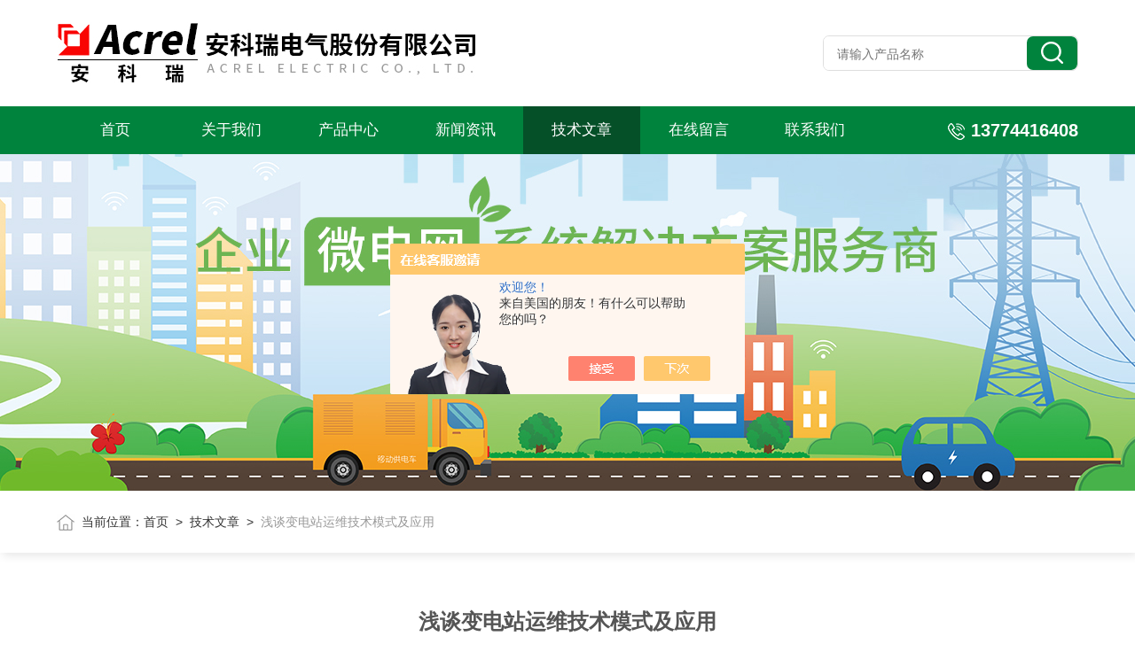

--- FILE ---
content_type: text/html; charset=utf-8
request_url: http://www.acrelequip.com/Article-3472164.html
body_size: 8719
content:
<!DOCTYPE html PUBLIC "-//W3C//DTD XHTML 1.0 Transitional//EN" "http://www.w3.org/TR/xhtml1/DTD/xhtml1-transitional.dtd">
<html>
<head>
    <meta http-equiv="Content-Type" content="text/html; charset=utf-8" />
    <meta http-equiv="X-UA-Compatible" content="IE=edge,chrome=1" />
    <meta name="renderer" content="webkit|ie-comp|ie-stand" />
    <meta name="viewport" content="width=device-width, initial-scale=1, maximum-scale=1, user-scalable=no" />
    <title>浅谈变电站运维技术模式及应用-安科瑞电气股份有限公司</title>


    <link type="text/css" rel="stylesheet" href="/skins/479104/css/style.css" />
    <link type="text/css" rel="stylesheet" href="/skins/479104/css/animate.css" />
    <link type="text/css" rel="stylesheet" href="/skins/479104/css/swiper.min.css" />
    <script type="text/javascript" src="/skins/479104/js/jquery-3.6.0.min.js"></script>
    <script type="text/javascript" src="/skins/479104/js/swiper.min.js"></script>
    <!--wow animation-->
    <script type="text/javascript" src="/skins/479104/js/wow.min.js"></script>
    <!--[if !IE]><!-->
    <script type="text/javascript">new WOW().init();</script>
    <!--<![endif]-->
    <!--导航当前状态 JS-->
	<script language="javascript" type="text/javascript"> 
        var nav= '5';
    </script>
    <!--导航当前状态 JS END--> 
    <link rel="shortcut icon" href="/skins/479104/favicon.ico">
<script type="application/ld+json">
{
"@context": "https://ziyuan.baidu.com/contexts/cambrian.jsonld",
"@id": "http://www.acrelequip.com/Article-3472164.html",
"title": "浅谈变电站运维技术模式及应用",
"pubDate": "2023-09-12T10:23:36",
"upDate": "2023-09-12T10:23:36"
    }</script>
<script language="javaScript" src="/js/JSChat.js"></script><script language="javaScript">function ChatBoxClickGXH() { DoChatBoxClickGXH('https://chat.chem17.com',482597) }</script><script>!window.jQuery && document.write('<script src="https://public.mtnets.com/Plugins/jQuery/2.2.4/jquery-2.2.4.min.js">'+'</scr'+'ipt>');</script><script type="text/javascript" src="https://chat.chem17.com/chat/KFCenterBox/479104"></script><script type="text/javascript" src="https://chat.chem17.com/chat/KFLeftBox/479104"></script><script>
(function(){
var bp = document.createElement('script');
var curProtocol = window.location.protocol.split(':')[0];
if (curProtocol === 'https') {
bp.src = 'https://zz.bdstatic.com/linksubmit/push.js';
}
else {
bp.src = 'http://push.zhanzhang.baidu.com/push.js';
}
var s = document.getElementsByTagName("script")[0];
s.parentNode.insertBefore(bp, s);
})();
</script>
</head>
<body>
<!--头部开始-->
<div class="lff_top">
  <div class="lfftop_main w1400">
    <div class="top_logo"><a href="/"><img src="/skins/479104/images/logo.jpg" class="logo1" alt="安科瑞电气股份有限公司" /></a></div>
    <div class="top_search">
      <form class="form1" name="form1" method="post" action="/products.html">
        <input class="serach" name="keyword" type="text" placeholder="请输入产品名称"> 
        <input class="sub" name="submit" style="cursor:pointer;" type="submit" value=""> 
      </form> 
    </div>
  </div>
<!--nav start-->
<div class="nav_box">
  <div class="menu_open">导航</div>
  <div class="lff_nav">
    <div class="nav w1400"> 
      <ul> 
        <li id="navId1"><a href="/">首页</a></li>
        <li id="navId2"><a href="/aboutus.html" rel="nofollow">关于我们</a></li> 
        <li id="navId3"><a href="/products.html">产品中心</a></li>                               
        <li id="navId4"><a href="/news.html">新闻资讯</a></li> 
        <li id="navId5"><a href="/article.html">技术文章</a></li>
        <li id="navId6"><a href="/order.html" rel="nofollow">在线留言</a></li> 
        <li id="navId7"><a href="/contact.html" rel="nofollow">联系我们</a></li>
      </ul>
      <div class="top_tel"><img src="/skins/479104/images/toptel.png">13774416408</div>
    </div>
    <div class="hcover"></div>
  </div>
</div>
<!--nav end-->
</div>
<script language="javascript" type="text/javascript">
  try {
	  document.getElementById("navId" + nav).className = "navon";
  }
  catch (e) {}
</script>

<script src="http://www.chem17.com/mystat.aspx?u=acrel2003"></script>


<!--头部结束-->
<!--nybanner start-->
<div class="nybanner"><img src="/skins/479104/images/nybanner.jpg"></div>
<!--nybanner end--> 
<!--面包屑 begin-->
<div class="ny_crumb">
  <div class="w1400">
    <img src="/skins/479104/images/home.png">当前位置：<a href="/">首页</a>&nbsp;&nbsp;&gt;&nbsp;&nbsp;<a href="/article.html">技术文章</a>&nbsp;&nbsp;&gt;&nbsp;&nbsp;<span>浅谈变电站运维技术模式及应用</span>
  </div>
</div>
<!--面包屑 end-->
<!--主体内容 开始-->
<div class="articledetail ny_allbox">
  <div class="w1400">
     <h1 class="ny_newsdetail_title">浅谈变电站运维技术模式及应用</h1>
       <div class="ny_newsdetail_tips">更新时间：2023-09-12&nbsp;&nbsp;|&nbsp;&nbsp;点击率：870</div>
       <div class="ny_newsdetail_con">
          <p style="text-align: center;">王丹丹</p><p style="text-align: center;">安科瑞电气股份有限公司 上海嘉定 201801<br/></p><p><br/></p><p>摘要：现代变电系统运行稳定性相对较高，同时设备运行安全性也得以显著提升，在此过程中无人值班变电站运维技术模式的运用发挥了巨大作用，是提高现代变电系统运行效益的重要核心。文章以无人值班变电站运维技术模式应用展开分析，并对该模式运行的基本优势及相关问题进行明确阐述，以此为该技术模式在无人值班变电站系统中的有效应用提供经验借鉴。</p><p><br/></p><p>关键词：无人值班；变电站；运维；模式</p><p><br/></p><p>0、引言</p><p><br/></p><p>近年来，市场电子资源需求量的逐步上升，使变电系统建设逐步向复杂环境拓展。为保障变电系统运行稳定性及人员管理安全性，无人值班变电站技术运用势在必行，是解决复杂条件下变电设备运行不稳定及人员设备管理效益低下问题的重要核心。无人值班变电站运维技术模式多元化水平较高，对技术的运用应遵循规范化及标准化的基本原则，以便在变电系统中发挥出无人值班变电站运维技术模式的优势。</p><p><br/></p><p>1、无人值班变电站模式的运维现状</p><p><br/></p><p>1.1 优点</p><p><br/></p><p>（1）有利于对人员进行科学合理化的管理。无人值班变电站无需进行人员的24小时管理，仅通过智能化设备即可实现变电系统的自运行。传统的变电站对人员依赖性较高，无法在相对较短的时间内组织人员规范化管理，无法保障相关人员工作量及工作效率，而无人值班变电站则从根本上改善这一问题，在帮助技术人员减轻工作负担的同时提高了变电站运行效率。</p><p><br/></p><p>（2）提高了供电的安全和质量，减少了运行费用。无人值班变电站运行智能化及自动化水平较高，不仅具备故障自我处理能力，同时相关技术人员亦可对其远程操作，实现无人化的系统控制，保障技术人员对变电站管理的实际安全。在电子技术运用方面，无人值班变电站运行具有完善的电子系统管理体系，通过多个计算机终端的连通实现网络化运行，降低了传统设备定期检测的基本资金消耗，仅通过计算机网络自动化处理即可实现对变电设备运行状态的检测，使变电设备运用效益进一步提升。</p><p><br/></p><p>（3）投资少，建设工期相对于其他模式来说也短。传统变电系统运行不仅在人员方面需要大量投入，同时因变电站建设环境较为复杂，在设备管理方面也需逐步增加相关投入。在对某变电站2016年资金投入分析中，仅机械设备维护及管理投入费用即达到130万余元，在人工费方面支出则达到42万元。其实际成本达到172万元。而无人值班变电站运行则可有效降低人工费消耗，年消耗仅为9万元，而设备维护消耗仅为96万元。相比于传统变电设备运行而言，无人值班变电站运行资金消耗更低，工程建设也相对简单便捷。</p><p><br/></p><p>1.2 存在的问题</p><p><br/></p><p>（1）在管理层管理班组方面增加了一定的难度。无人值班变电站虽为基层技术人员提供安全的管理保障，并提升设备运行效益，但在管理层人员管理方面仍易产生管理混乱问题，尤其在人员安排与分配方面，如将人员长期安置于无人值班变电站方面执行相关工作，则造成严重的人力资源浪费。而无人班组变电站运行虽机械化水平较高，但仍需相关技术人员做规定范围的远程控制，这便产生了人员管理的矛盾冲突，使管理班组无法有效地进行人员分配。</p><p><br/></p><p>（2）分配到手的任务和岗位对同班组承受压力的要求不相匹配。传统变电站运行以单一班组为变电管理单位，而现阶段的无人值班变电站运行则有效的减轻了相关技术人员工作量，其实际管理范围也逐步增加，不同区域环境的技术设备维护管理均存在较大差异。这便对技术人员实际承受能力造成影响，对同一班组的技术管理人员影响尤为严重，使技术管理难度有所提升，往往会出现技术班组管理安排不合理及管理不到位等相关情况。</p><p><br/></p><p>（3）对人员分工的固定化缺乏科学合理的安排。无人值班变电站运行虽对人员的依赖性较低，但仍要求相关技术管理人员具备较强的技术维护及管理能力，具备一定管理水平的技术人员通常存在老龄化问题，对现代电子设备操控灵活性相对较低；而年轻技术人员又不具备较强技术维护管理能力。此时人员分工问题便进一步突出，使各地区人员管理安排存在不科学及不合理等相关问题。无人值班变电站运行问题主要来源于人员调度与运用灵活性较差，无法按照实际需求安排相关技术人员组织设备运行管理维护工作，实际工作效率也难以达到预期设备运行规划标准，使无人值班电站运行效益有所降低。</p><p><br/></p><p>（4）目前调控中心调度自动化系统警告形式单一。光子牌及信号警告是现阶段调度中心控制主要的警告方式，该警告模式要求相关值班人员在设备运行前进行手动输入警告信息，不仅时间消耗过长，同时也延误了设备维护时间，使设备无法在短期内投入正常使用。由于部分人员对警告信号不够了解，分布地区的变电站警告信号设置通常无法起到实际作用，这便进一步导致了安全事故的发生，致使无人值班变电站运行安全性大打折扣。</p><p><br/></p><p>2、解决对策及发展</p><p><br/></p><p>2.1 建立巡视检查制度，加强巡视检查</p><p><br/></p><p>在变电站实施无人值班运行模式过程中，应尽量避免安全事故发生，将管理落实到细节。相较于传统管理模式，无人值班的单位职权范围发生了变化。因此在完成日常工作基础上，需要建立一套完善的巡视检查制度，保证其规则适用于无人值班的运行模式。</p><p><br/></p><p>2.2 做好变电站设备的管理及维护</p><p><br/></p><p>无人值班变电站现有的设备已经不能够达到程序和遥控操作的程度，部分微机保护也不具备远方投退功能，一部分变电一次设备还需要手动操作，实现程序操作需要对现有操作制度和典型操作进行较大的修改。无人值班变电站设备巡视作业是运行工作的重要内容，可以考虑采用新技术和新设备进行辅助巡视，及时发现设备缺陷，大幅提高巡视效果，无人值班变电站信号复归处理系统如图1所示。</p><p><br/></p><p style="text-align: center"><img style="max-width:800px;max-height:300%;" src="https://img57.chem17.com/9/20230912/638301106653398705879.png" title="1.png" alt="1.png"/></p><p>安科瑞AcrelCloud-1000变电所运维云平台</p><p>3.1概述</p><p><br/></p><p>AcrelCloud-1000变电所运维云平台基于互联网＋、大数据、移动通讯等技术开发的云端管理平台，满足用户或运维公司监测众多变电所回路运行状态和参数、室内环境温湿度、电缆及母线运行温度、现场设备或环境视频场景等需求，实现数据一个中心，集中存储、统一管理，方便使用，支持具有权限的用户通过电脑、手机、PAD等各类终端链接访问、接收报警，并完成有关设备日常和定期巡检和派单等管理工作。</p><p><br/></p><p>3.2 应用场所</p><p><br/></p><p>适用于电信、金融、交通、能源、医疗卫生、文体、教育科研、农林水利、商业服务、公用事业等行业变配电运行维护系统的新建、扩建和改建。</p><p><br/></p><p>3.3 系统结构</p><p><br/></p><p style="text-align: center"><img src="https://img56.chem17.com/9/20230912/638301106927337289411.png" style="width:800px;"/></p><p><br/></p><p>系统可分为四层：即感知层、传输层、应用层和展示层。</p><p><br/></p><p>感知层：包含变电所安装的多功能仪表、温湿度监测装置、摄像头、开关量采集装置等。除摄像头外，其它设备通过RS485总线接入现场智能网关RS485端口。</p><p><br/></p><p>传输层：包含现场智能网关和交换机等设备。智能网关主动采集现场设备层设备的数据，并可进行规约转换，数据存储，并通过交换机把数据上传至服务器端口，网络故障时数据可存储在本地，待网络恢复时从中断的位置继续上传数据，保证服务器端数据不丢失。</p><p><br/></p><p>应用层：包含应用服务器和数据库服务器，若变电所数量小于30个则应用服务器和数据库服务器可以合一配置。服务器需要具备固定IP地址，以接收各智能网关主动传送过来的数据。</p><p><br/></p><p>展示层：用户通过手机、平板、电脑等多终端的方式访问平台信息。</p><p><br/></p><p>3.4 系统功能</p><p><br/></p><p>3.4.1用能月报</p><p><br/></p><p>用能月报支持用户按总用电量、变电站名称、变电站编号等查询所管理站所的用电量，查询跨度可设置为月。</p><p><br/></p><p style="text-align: center"><img src="https://img60.chem17.com/9/20230912/638301107089859423396.png" style="width:800px;"/></p><p><br/></p><p>3.4.2站点监测</p><p><br/></p><p>站点监测包括概况、运行状态、当日事件记录、当日逐时用电曲线、用电概况。</p><p><br/></p><p style="text-align: center"><img src="https://img54.chem17.com/9/20230912/638301107281288153341.png" style="width:800px;"/></p><p><br/></p><p>3.4.3变压器状态</p><p><br/></p><p>变压器状态支持用户查询所有或某个站所的变压器功率、负荷率、等运行状态数据，支持按负荷率、功率等升、降序排名。</p><p><br/></p><p style="text-align: center"><img src="https://img55.chem17.com/9/20230912/638301107405488252754.png" style="width:800px;"/></p><p><br/></p><p>3.4.4运维</p><p><br/></p><p>运维展示当前用户管理的有关变电所在地图上位置及总量信息。</p><p><br/></p><p>3.4.5配电图</p><p><br/></p><p>配电图展示被选中的变电所的配电信息，配电图显示各回路的开关状态、电流等运行状态及信息，支持电压、电流、功率等详细运行参数查询。</p><p><br/></p><p style="text-align: center"><img src="https://img43.chem17.com/9/20230912/638301107560779054102.png" style="width:800px;"/></p><p><br/></p><p>3.4.6视频监控</p><p><br/></p><p>视频监控展示了当前实时画面（视频直播），选中某一个变配电站，即可查看该变配电站内视频信息。</p><p><br/></p><p style="text-align: center"><img src="https://img58.chem17.com/9/20230912/638301107699917671908.png" style="width:800px;"/></p><p>3.4.7电力运行报表</p><p><br/></p><p>电力运行报表显示选定站所选定设备各回路采集间隔运行参数和电能抄表的实时值及平均值行统计。</p><p><br/></p><p style="text-align: center"><img src="https://img52.chem17.com/9/20230912/638301109008449028173.png" style="width:800px;"/></p><p><br/></p><p>3.4.8报警信息</p><p><br/></p><p>对平台所有报警信息进行分析。</p><p><br/></p><p style="text-align: center"><img src="https://img47.chem17.com/9/20230912/638301109130601999519.png" style="width:800px;"/></p><p><br/></p><p>3.4.9任务管理</p><p><br/></p><p>任务管理页面可以发布巡检或消缺任务，查看巡检或消缺任务的状态和完成情况，可以点击查看任务查看具体的巡检信息。</p><p><br/></p><p>3.4.10用户报告</p><p><br/></p><p>用户报告页面主要用于对选定的变配电站自动汇总一个月的运行数据，对变压器负荷、配电回路用电量、功率因数、报警事件等进行统计分析，并列出在该周期内巡检时发现的各类缺陷及处理情况。</p><p><br/></p><p style="text-align: center"><img src="https://img47.chem17.com/9/20230912/638301109329648061707.png" style="width:800px;"/></p><p><br/></p><p>3.4.11 APP监测</p><p><br/></p><p>电力运维手机支持“监控系统"、“设备档案"、“待办事项"、“巡检记录"、“缺陷记录"、“文档管理"和“用户报告"七大模块，支持一次图、需量、用电量、视频、曲线、温湿度、同比、环比、电能质量、各种事件报警查询，设备档案查询、待办事件处理、巡检记录查询、用户报告、文档管理等。</p><p><br/></p><p style="text-align: center"><img src="https://img43.chem17.com/9/20230912/638301109515231944331.jpg" style="max-width:800px;max-height:300%;" title="11.jpeg"/></p><p style="text-align: center"><img src="https://img43.chem17.com/9/20230912/638301109515388271483.jpg" style="max-width:800px;max-height:300%;" title="12.jpeg"/></p><p style="text-align: center"><img src="https://img43.chem17.com/9/20230912/638301109515700281488.jpg" style="max-width:800px;max-height:300%;" title="13.jpeg"/></p><p>3.5 系统硬件配置</p><p><br/></p><p style="text-align: center"><img style="max-width:800px;max-height:300%;" src="https://img54.chem17.com/9/20230912/638301109671318041991.jpg" title="14.jpg" alt="14.jpg"/></p><p><br/></p><p>4、结束语</p><p>无人值班电变站系统运用可进一步提升变电系统运行效率，降低人为因素对变电系统运行的影响。无人值班变电站运维技术运用虽较为繁琐，但对解决变电系统运行故障问题及相关技术问题具有一定的推动作用，因此对相关技术运用不仅要求相关技术人员能够充分掌握技术要点及难点，同时应做好对技术的优势研究，便于将无人值班变电站运维技术有效运用于多个地区的变电系统。</p><p><br/></p>
       </div>
       <div class="ny_PrevNext">
        <ul>
          <li>上一篇：<a href="/Article-3472213.html">浅谈变电站运维管理模式及其应用发展</a></li>
          <li>下一篇：<a href="/Article-3472134.html">浅谈医院能耗管理存在的问题及能源监管平台解决方案</a></li>
        </ul>
      </div> 
  </div>
</div>
<!--主体内容 结束-->

<!--foot 开始-->
<footer>
  <div class="foot_top w1400">
    <ul>
      <li>
        <img src="/skins/479104/images/footico1.png" />
        13774416408
      </li>
      <li>
        <img src="/skins/479104/images/footico2.png" />
        021-69158503
      </li>
      <li>
        <img src="/skins/479104/images/footico3.png" />
        2880581696@qq.com
      </li>
      <li>
        <img src="/skins/479104/images/footico4.png" />
        上海市嘉定区马陆镇育绿路253号
      </li>
      <li>
        电瓶车充电桩、电动汽车充电桩禁止非法改装!
      </li>
    </ul>
    <div class="ewm_box">
      <div class="footewm ewm_margin">
        <img src="/skins/479104/images/ewm1.png" />
        <p>扫一扫关注我们</p>
      </div>
      <div class="footewm">
        <img src="/skins/479104/images/ewm2.png" />
        <p>扫一扫联系我们</p>
      </div>
    </div>
    <div class="clear"></div>
    <div class="foot_banquan">
      <p>2025安科瑞电气股份有限公司版权所有 &nbsp;&nbsp; <a href="http://beian.miit.gov.cn" target="_blank" rel="nofollow">备案号：沪ICP备05031232号-94</a></p>
      <p><a href="/sitemap.xml" target="_blank">Sitemap.xml</a>&nbsp;&nbsp;<a href="http://www.chem17.com" target="_blank" rel="nofollow">化工仪器网</a>&nbsp;&nbsp;<a href="http://www.chem17.com/login" target="_blank" rel="nofollow">管理登陆</a></p>
    </div>
  </div>
</footer>
<!--foot 结束-->
<!--网站右侧漂浮 begin-->
<div id="gxhxwtmobile" style="display:none;">13774416408</div>
<div class="f_pf1" style="display:none;">
	<!--<a href="tencent://message/?uin=2880581696&Site=&Menu=yes" target="_blank" class="qqa"></a>-->
    <a onclick="ChatBoxClickGXH()" href="#" target="_self" class="qqa"></a>
    <div class="tela"><a href="tel:13774416408"></a><div class="wz"><p>TEL：13774416408<em></em></p></div></div>
    <div class="wxa"><span></span><div class="code"><p><img src="/skins/479104/images/ewm2.png" /><em></em></p></div></div>
    <a href="/products.html" class="pfpro"></a>
    <a href="/contact.html" class="pflxwm"></a>
    <a class="totop"></a>
</div>
<!--网站右侧漂浮 end-->
<script type="text/javascript" src="/skins/479104/js/customer.js"></script>

 <script type='text/javascript' src='/js/VideoIfrmeReload.js?v=001'></script>
  
</html>
</body>

--- FILE ---
content_type: text/css
request_url: http://www.acrelequip.com/skins/479104/css/style.css
body_size: 16739
content:
*{ margin:0; padding:0; box-sizing:border-box;-moz-box-sizing:border-box;-webkit-box-sizing:border-box;}
body{color: #333;}
body, div,dl,dt,dd,ul,ol,li,h1,h2,h3,h4,h5,h6,pre,form,fieldset,input,textarea,blockquote,p { margin:0; padding:0; font:14px/1.5 Microsoft Yahei,Arial,\5FAE\8F6F\96C5\9ED1,Helvetica,sans-serif;}
table,td,tr,th { border-collapse: collapse; border-spacing: 0; font-size:14px;}
ol,ul {list-style:none;}
li { list-style-type:none;}
img { vertical-align:middle;border:0;}
address,cite,code,em,th,i { font-weight:normal; font-style:normal;}
.clear { clear:both; *zoom:1;}
.clear:after { display:block; overflow:hidden; clear:both; height:0; visibility:hidden; content:".";}
a {text-decoration:none; color:#333;cursor:pointer;}
a:visited { text-decoration:none;}
a:hover { text-decoration:none;}
a:active { text-decoration:none;}
.fl { float:left;}
.fr { float:right;}
/* 设置滚动条的样式 */
::-webkit-scrollbar { width:5px;}/* 滚动槽 */
::-webkit-scrollbar-track { background-color:#e6e6e6; border-radius:0px;}/* 滚动条滑块 */
::-webkit-scrollbar-thumb { background-color:#00833d;border-radius:4px;}
::-webkit-scrollbar-thumb:window-inactive { background-color:#00833d;border-radius:4px;}


/* 按钮样式去除*/
input[type="button"], input[type="submit"], input[type="reset"] {-webkit-appearance: none;}
textarea {  -webkit-appearance: none;}
input{ border-radius: 0; } 
.w1400{ width:1400px; margin:0 auto;}
@media screen and (max-width:1450px){
.w1400{ width:90%;}	
}
@media screen and (max-width:1023px){
.w1400{ width:94%;}	
}

/**top start**/
.lff_top{ width:100%;background:#fff;}
.lff_top .lfftop_main{ height:120px;position:relative;}
.lff_top .top_logo{ width:50%; float:left; height:100%; }
.lff_top .top_logo img{ max-width:100%;position:absolute; top:50%; transform:translateY(-50%);}
.lff_top .top_search{ width:25%; right:0;position:absolute; top:50%; transform:translateY(-50%);overflow: hidden; height: 40px; line-height: 40px; border:1px solid #dedede; border-radius:7px;}
.lff_top .top_search form{ position:relative;}
.lff_top .top_search .serach { position:absolute; left:0; width: 80%;height: 40px;border: 0;line-height: 40px; color: #999;outline: none;display: block;padding: 0 3.8% 0 15px;}
.lff_top .top_search .sub {position:absolute; right:0;width: 20%;height: 38px;border: 0;cursor: pointer; display: block;color: #fff; background: #00833d url(../images/serach.png) center center no-repeat;border-radius:7px;}
.lff_top .lff_nav{background:#00833d; height:54px; overflow:hidden;}
.lff_top .nav{}
.lff_top .nav ul{ width:80%;float:left;}
.lff_top .nav li{ width:14.28%; float:left;}
.lff_top .nav li a{ display:block; width:100%; height:54px; line-height:54px; text-align:center; color:#fff; font-size:17px;}
.lff_top .nav li.navon,.lff_top .nav li:hover{ background:#055028;}
.lff_top .nav .top_tel{ width:20%; float:right; color:#fff; font-weight:bold; font-size:20px;height:54px; line-height:54px; text-align:right;}
.lff_top .nav .top_tel img{ margin-right:5px;vertical-align: middle !important;}
.menu_open{ display:none; width:45px; height:45px; border-radius:50%; background:#00833d; color:#fff; text-align:center; line-height:45px;top: 17px;right: 3%; font-weight:bold; position:fixed; z-index:999;background-image: linear-gradient(#3bb73b, #00833d);cursor:pointer;}
@media screen and (max-width:1023px){
	.lff_top .lfftop_main{ position:static; height:auto;}
	.lff_top .top_logo{ margin:10px 0; position:relative; height:60px;width: calc(100% - 60px); }
	.lff_top .top_search{ width:100%; position:static; transform:none; margin-bottom:10px;}
	.lff_top .top_search .sub{ border-radius:0;}
	.menu_open{ display:block;}
	.lff_top .lff_nav .w1400{ width:100%;}
	.lff_top .lff_nav {height: 100%; margin:0; padding: 0; position:fixed; top: 0; left: -100%; z-index: 99999; transition: 0.5s; -webkit-transition: 0.5s; background:none;}
	.lff_top .lff_nav ul { width:60%; height:100%; background-color: #fff;position: fixed;z-index:9999;}
	.lff_top .lff_nav ul > li { width: 100%; overflow: hidden; margin:0 auto; padding:0; background:none; box-sizing:border-box; position:relative;border-bottom: 1px solid #eaeaea;}
	.lff_top .lff_nav ul > li a { display:block; width: 100%; line-height:64px; height:60px; color:#333; font-size:16px; text-align:left; padding:0 60px 0 20px; -webkit-box-sizing: border-box; -moz-box-sizing: border-box; box-sizing: border-box;}
	.lff_top .nav li.navon a,.lff_top .nav li:hover a{ color:#fff;}
	.lff_top .lff_nav > ul > li:hover, .lff_top .lff_nav > ul > li.active { background-color:#00833d;}
	.lff_top .lff_nav > ul > li:hover>a, .lff_top .lff_nav > ul > li.active>a { color: #fff;}
	.lff_top .lff_nav  > ul > li i { display:block; width:60px; height:60px; background-size:14px 14px; position:absolute; top:0; right:0;}
	.lff_top .lff_nav  > ul > li i.cur { background-size:14px 14px;}
	.lff_top .lff_nav  > ul > li ul { width:100%; overflow:hidden; position:inherit; left:inherit; top:inherit; background-color:#f8f8f8; box-shadow:none;}
	.lff_nav.open { width:100%; overflow: auto; left: 0%;}
	.lff_top .nav li a.navon, .lff_top .nav li a:hover{ color:#fff;}
	.lff_top .lff_nav .hcover { width:100%; height:100%; background-color:rgba(0, 0, 0, 0.6); position:absolute; right:0; top:0; z-index:9998;}
	.lff_top .nav .top_tel{ display:none;}
}
/**top end**/

/* banner 开始 */
.apple-banner { width: 100%; height: 666px; overflow: hidden;}
.apple-banner .swiper-container1 { width: 100%; height: 666px; position:relative;}
.apple-banner .swiper-container1 .swiper-button-prev, .apple-banner .swiper-container1 .swiper-button-next { width: 15%; height: 100%; top:0; background:none; margin:0;}
.apple-banner .swiper-container1 .swiper-button-prev { left:0;}	
.apple-banner .swiper-container1 .swiper-button-next { right:0;}
.apple-banner .swiper-button-prev span, .apple-banner .swiper-button-next span { display:block; width: 64px; height: 64px; position: absolute; top: 50%; margin-top:-32px; border-radius: 100%; opacity: 0; -webkit-transition: opacity 0.5s ease; transition: opacity 0.5s ease;}
.apple-banner .swiper-button-prev span { background: rgba(0,0,0,0.3) url(../images/arrows1.png) center center no-repeat; left: 20px;}
.apple-banner .swiper-button-next span { background: rgba(0,0,0,0.3) url(../images/arrows2.png) center center no-repeat; right:20px;}
.apple-banner .swiper-button-prev:hover span, .apple-banner .swiper-button-next:hover span{ opacity: .7;}
/*分页器*/
.apple-banner .swiper-container-horizontal>.swiper-pagination-bullets, .apple-banner .swiper-pagination-custom, .apple-banner .swiper-pagination-fraction{ top:auto; bottom:40px;}
.apple-banner .swiper-pagination-bullet { display: inline-block; width: 15px; height:15px; background:none; border:1px solid #fff; margin: 0 4px; cursor: pointer;border-radius:0;opacity: 1; border-radius:50%;}
.apple-banner .swiper-pagination-bullet-active { background:#fff;}
@media screen and (max-width:1499px){
	.apple-banner { height: 566px;}
	.apple-banner .swiper-container1{ height: 566px;}
}
@media screen and (max-width:1299px){
	.apple-banner { height: 500px;}
	.apple-banner .swiper-container1{ height: 500px;}
}
@media screen and (max-width:1023px){
	.apple-banner { height: 450px;}
	.apple-banner .swiper-container1{ height: 450px;}
}
@media screen and (max-width:768px){
	.apple-banner { height: 350px;}
	.apple-banner .swiper-container1{ height: 350px;}
	.apple-banner .swiper-container-horizontal>.swiper-pagination-bullets, .apple-banner .swiper-pagination-custom, .apple-banner .swiper-pagination-fraction{bottom:20px;}
	.apple-banner .swiper-button-prev span, .apple-banner .swiper-button-next span { width:44px; height:44px; background-size:44px 44px;}
	.apple-banner .swiper-button-prev span { left:10px;}
	.apple-banner .swiper-button-next span { right:10px;}
	.apple-banner .swiper-pagination { bottom:12px;}
	.apple-banner .swiper-pagination-bullet { width:10px; height:10px; margin:0 2px;}
	.apple-banner .swiper-pagination-bullet span { width:10px; height:10px;}
	.apple-banner .swiper-pagination-bullet i { height:10px;}
}
@media screen and (max-width:600px){
	.apple-banner { height: 350px;}
	.apple-banner .swiper-container1{ height: 350px;}
}
@media screen and (max-width:500px){
	.apple-banner { height: 250px;}
	.apple-banner .swiper-container1 { height: 250px;}
}
@media screen and (max-width:375px){
	.apple-banner { height: 170px;}
	.apple-banner .swiper-container1 { height: 170px;}
}
@media screen and (max-width:320px){
	.apple-banner { height: 180px;}
	.apple-banner .swiper-container1 { height: 180px;}
}
/* banner 结束 */

/*首页大标题*/
.ind_bigtit{ text-align:center;}
.ind_bigtit p{font-size:40px; font-weight:bold; color:#00833d;margin-bottom: 5px;}
.ind_bigtit p img{ margin:0 10px;}
.ind_bigtit p i{color:#0e0e0e;font-weight:bold; }
.ind_bigtit span{ text-align:center; font-size:16px; color:#777;}
@media screen and (max-width:1079px){
	.ind_bigtit p{font-size:34px;}
	}
@media screen and (max-width:767px){
	.ind_bigtit p{font-size:28px;}
	.ind_bigtit span{font-size:14px;}
	}

/*首页产品展示*/
.ind_pro{ padding:45px 0; overflow:hidden; background: url(../images/pro_bg.png) center center no-repeat;background-size: cover; min-height:300px;}
.ind_pro ul{ width:100%; margin-top:35px;}
.ind_pro ul li{ float:left; width:23.875%; margin-right:1.5%; margin-bottom:20px; background:#fff; border:1px solid #ddd; padding:15px;transition-duration: .5s;-ms-transition-duration: .5s;-moz-transition-duration: .5s;-webkit-transition-duration: .5s;}
.ind_pro ul li:nth-child(4n){ margin-right:0;}
.ind_pro ul li:hover{ box-shadow: 3px 3px 10px rgba(0,0,0,.1);}
.ind_pro ul li .indpro_img{ width:100%; height:250px;}
.ind_pro ul li .indpro_img a{ display:block; position:relative; width:100%; height:100%; overflow:hidden;}
.ind_pro ul li .indpro_img a img{ position:absolute; margin:auto; top:0; bottom:0; left:0; right:0; max-width:100%; max-height:100%;transition-duration: .5s;-ms-transition-duration: .5s;-moz-transition-duration: .5s;-webkit-transition-duration: .5s;}
.ind_pro ul li:hover .indpro_img a img{-webkit-transform: scale(1.1);-moz-transform: scale(1.1);transform: scale(1.1);}
.ind_pro ul li .indpro_name{ display:block; font-size:18px; color:#333; text-align:center; height:40px; line-height:40px; max-width:100%; overflow:hidden; text-overflow:ellipsis; white-space:nowrap;}
.ind_pro ul li:hover .indpro_name{ color:#00833d;}
.ind_pro ul li span{ color:#999; display:block; line-height:24px; height:48px; overflow:hidden;display: -webkit-Box;-webkit-Box-orIEnt: vertical;-webkit-line-clamp: 2;}
.ind_pro ul li .indpro_more{display:block; width:120px; height:35px; line-height:35px; text-align:center; background:#eee; margin:20px auto 15px; border-radius:5px; position:relative;transition: color 0.3s;overflow: hidden;}
.ind_pro ul li .indpro_more::before,.ind_pro ul li .indpro_more::after {
	content: '';position: absolute;height: 100%;width: 100%;bottom: 100%;left: 0;
	z-index: 1;-webkit-transition: -webkit-transform 0.3s;transition: transform 0.3s;-webkit-transition-timing-function: cubic-bezier(0.75, 0, 0.125, 1);transition-timing-function: cubic-bezier(0.75, 0, 0.125, 1);}
.ind_pro ul li .indpro_more::before {background: #3f7f3f;}
.ind_pro ul li .indpro_more::after {background: #00833d;}
.ind_pro ul li:hover .indpro_more::before,.ind_pro ul li:hover .indpro_more::after {-webkit-transform: translate3d(0, 100%, 0);transform: translate3d(0, 100%, 0);z-index:1;}
.ind_pro ul li:hover .indpro_more::after {-webkit-transition-delay: 0.175s;transition-delay: 0.175s;}
.ind_pro ul li:hover .indpro_more a{ position:relative; z-index:2; color:#fff;}


@media screen and (max-width:1399px){
	.ind_pro ul li .indpro_img{height:220px;}
}
@media screen and (max-width:1079px){
	.ind_pro{ padding:25px 0;}
	.ind_pro ul{ margin-top:20px;}
	.ind_pro ul li{ width:31.833%;}
	.ind_pro ul li:nth-child(4n){ margin-right:1.5%;}
	.ind_pro ul li:nth-child(3n){ margin-right:0;}
	.ind_pro ul li .indpro_img{height:220px;}
}
@media screen and (max-width:767px){
	.ind_pro {padding: 15px 0;}
	.ind_pro ul li{ width:49%;margin-right:2%;}
	.ind_pro ul li:nth-child(3n){ margin-right:2%;}
	.ind_pro ul li:nth-child(2n){ margin-right:0;}
	.ind_pro ul li .indpro_name{ font-size:16px;}
}
@media screen and (max-width:600px){
	.ind_pro ul li{ margin-bottom:10px;}
	.ind_pro ul li .indpro_img{ height:160px;}
	.ind_pro ul li span{ display:none;}
	.ind_pro ul li .indpro_more{margin: 0 auto 5px;}
}

/*首页关于我们*/
.ind_about{ padding:60px 0; overflow:hidden;}
.ind_about .ind_aboutl{ width:54%; float:left;}
.ind_about .indab_tit p{ color:#dedede; font-size:30px; line-height:30px; font-weight:bold;text-transform:uppercase;}
.ind_about .indab_tit span{color:#00833d; font-size:26px; font-weight:bold;}
.ind_about .indab_tit em{ display:block; width:26px; height:2px; background:#626262; margin:15px 0 25px;}
.ind_about .indab_ms{ color:#666; line-height:28px; text-indent:2em; height:90px; overflow:hidden;display: -webkit-Box;-webkit-Box-orIEnt: vertical;-webkit-line-clamp: 3;}
.ind_about .indab_ms p{line-height:28px;}
.ind_about .ab_ico{ margin:30px 0 40px; width:100%; overflow:hidden;}
.ind_about .ab_ico a{ width:20%; height:100px; margin-right:5%; float:left; background:#434343; display:block;}
.ind_about .ab_ico a:hover{ background:#00833d;}
.ind_about .ab_ico a i{ display:block; width:38px; height:38px;margin:12px auto 0;}
.ind_about .ab_ico a.ab_ico1 i{background:url(../images/ab_ico.png) no-repeat;}
.ind_about .ab_ico a.ab_ico2 i{background:url(../images/ab_ico.png) -38px -38px no-repeat;}
.ind_about .ab_ico a.ab_ico3 i{background:url(../images/ab_ico.png) 0px -38px no-repeat;}
.ind_about .ab_ico a.ab_ico4 i{background:url(../images/ab_ico.png) -38px 0px no-repeat;}
.ind_about .ab_ico a p{ color:#fff; text-align:center; position:relative; height:30px; line-height:30px;}
.ind_about .ab_ico a p:after{ content:""; display:block; width:15px; height:1px; background:#fff; position:absolute; left:50%; transform:translateX(-50%);}
.ind_about .indab_more{display:block; width:150px; height:45px; line-height:45px; text-align:center; background:#00833d;color:#fff; border-radius:5px;}
.ind_about .indab_more:hover{ background:#434343; }
.ind_about .ind_aboutr{ width:40%; float:right; position:relative; height:412px;}
.ind_about .ind_aboutr .abimg_1{ position:absolute; right:0; top:0; max-width:80%; width:386px;height:270px;object-fit: cover;}
.ind_about .ind_aboutr .abimg_2{ position:absolute; left:0; bottom:0;max-width:80%; width:284px;height:199px;object-fit: cover;}
@media screen and (max-width:1079px){
	.ind_about{ padding:45px 0;}
	.ind_about .ind_aboutl{ width:100%;}
	.ind_about .ind_aboutl .indab_tit{ text-align:center;margin-top: 20px;}
	.ind_about .indab_tit em{margin: 10px auto 15px;}
	.ind_about .indab_ms{ height:140px;-webkit-line-clamp: 5;}
	.ind_about .ab_ico{margin: 20px 0 30px;}
	.ind_about .ab_ico a{ width:21.25%;}
	.ind_about .ab_ico a:nth-child(4n){ margin-right:0;}
	.ind_about .indab_more{ width:100%;}
	.ind_about .ind_aboutr{ width:100%; height:270px;}
	.ind_about .ind_aboutr .abimg_1{right:15%;}
	.ind_about .ind_aboutr .abimg_2{left:15%;bottom: 13%;}
}
@media screen and (max-width:880px){
.ind_about .ind_aboutr .abimg_1{right:10%;}
.ind_about .ind_aboutr .abimg_2{left:10%;}	
}
@media screen and (max-width:767px){
	.ind_about{ padding:35px 0;}
	.ind_about .ind_aboutr .abimg_1{max-width:100%; right:auto;left: 50%;transform: translateX(-50%);}
	.ind_about .ind_aboutr .abimg_2{ display:none;}
}
@media screen and (max-width:414px){
	.ind_about .ab_ico a{ width:48.5%; margin-bottom:10px; margin-right:3%}
	.ind_about .ab_ico a:nth-child(2n){ margin-right:0;}
	.ind_about .ab_ico{margin: 20px 0 0;}
}

/*首页推荐产品*/
.ind_tjpro{ padding:60px 0; overflow:hidden;background: #f6f6f6 url(../images/ab_tjbg.jpg) top no-repeat;min-height:300px;}
.ind_tjpro .ind_bigtit p,.ind_tjpro .ind_bigtit p i,.ind_tjpro .ind_bigtit span{ color:#fff;}
.ind_tjpro ul{ width:100%; margin-top:35px;}
.ind_tjpro ul li{ float:left; width:23.875%; margin-right:1.5%;background:#fff; border:1px solid #ddd; padding:15px;transition-duration: .5s;-ms-transition-duration: .5s;-moz-transition-duration: .5s;-webkit-transition-duration: .5s;}
.ind_tjpro ul li:nth-child(4n){ margin-right:0;}
.ind_tjpro ul li:hover{ box-shadow: 3px 3px 10px rgba(0,0,0,.1); transform:translateY(-7px);}
.ind_tjpro ul li .indpro_img{ width:100%; height:250px;}
.ind_tjpro ul li .indpro_img a{ display:block; position:relative; width:100%; height:100%; overflow:hidden;}
.ind_tjpro ul li .indpro_img a img{ position:absolute; margin:auto; top:0; bottom:0; left:0; right:0; max-width:100%; max-height:100%;transition-duration: .5s;-ms-transition-duration: .5s;-moz-transition-duration: .5s;-webkit-transition-duration: .5s;}
.ind_tjpro ul li:hover .indpro_img a img{-webkit-transform: scale(1.1);-moz-transform: scale(1.1);transform: scale(1.1);}
.ind_tjpro ul li .indpro_name{ display:block; font-size:18px; color:#333; text-align:center; height:40px; line-height:40px; max-width:100%; overflow:hidden; text-overflow:ellipsis; white-space:nowrap;}
.ind_tjpro ul li:hover .indpro_name{ color:#00833d;}
.ind_tjpro ul li span{ color:#999; display:block; line-height:24px; height:48px; overflow:hidden;display: -webkit-Box;-webkit-Box-orIEnt: vertical;-webkit-line-clamp: 2;}
.ind_tjpro ul li .indpro_more{display:block; width:100%; height:45px; line-height:45px; text-align:center; background:#00833d;color:#fff; margin:15px auto; border-radius:5px; font-size:16px; overflow:hidden; position:relative;}
.ind_tjpro ul li .indpro_more a{ color:#fff;}
.ind_tjpro ul li .indpro_more::before,.ind_tjpro ul li .indpro_more::after {
	content: '';position: absolute;height: 100%;width: 100%;bottom: 100%;left: 0;
	z-index: 1;-webkit-transition: -webkit-transform 0.3s;transition: transform 0.3s;-webkit-transition-timing-function: cubic-bezier(0.75, 0, 0.125, 1);transition-timing-function: cubic-bezier(0.75, 0, 0.125, 1);}
.ind_tjpro ul li .indpro_more::before {background: #666;}
.ind_tjpro ul li .indpro_more::after {background: #434343;}
.ind_tjpro ul li:hover .indpro_more::before,.ind_tjpro  ul li:hover .indpro_more::after {-webkit-transform: translate3d(0, 100%, 0);transform: translate3d(0, 100%, 0);z-index:1;}
.ind_tjpro ul li:hover .indpro_more::after {-webkit-transition-delay: 0.175s;transition-delay: 0.175s;}
.ind_tjpro ul li:hover .indpro_more a{ position:relative; z-index:2; color:#fff;}

.ind_tjpro .swiper-container2{ overflow:hidden; position:relative; padding-bottom:60px;}
.ind_tjpro .swiper-container-horizontal>.swiper-pagination-bullets, .ind_tjpro .swiper-pagination-custom, .ind_tjpro .swiper-pagination-fraction{ bottom:0;}
.ind_tjpro .swiper-pagination-bullet{ width:12px; height:12px;}
.ind_tjpro .swiper-pagination-bullet-active{ background:#00833d;}
@media screen and (max-width:1399px){
	.ind_tjpro ul li .indpro_img{height:220px;}
}
@media screen and (max-width:1079px){
	.ind_tjpro{ padding:45px 0;}
	.ind_tjpro ul{ margin-top:20px;}
	.ind_tjpro ul li .indpro_img{height:220px;}
	.ind_tjpro .swiper-container2{padding-bottom:40px;}
}
@media screen and (max-width:767px){
	.ind_tjpro {padding: 35px 0;}
	.ind_tjpro ul li .indpro_name{ font-size:16px;}
	.ind_tjpro .swiper-container2{padding-bottom:30px;}
	.ind_tjpro .swiper-pagination-bullet{ width:10px; height:10px;}
}
@media screen and (max-width:600px){
	.ind_tjpro ul li{ margin-bottom:10px;}
	.ind_tjpro ul li .indpro_img{ height:160px;}
	.ind_tjpro ul li span{ display:none;}
	.ind_tjpro ul li .indpro_more{margin: 0 auto 5px;}
}

/*首页新闻 文章*/
.ind_news{ padding:60px 0; overflow:hidden; min-height:300px;}
.ind_news .w1400{position:relative;}
.ind_news .ind_newsbox{ width:48.5%; float:left; margin-right:3%;}
.ind_news .ind_newsbox:nth-child(2n){ margin-right:0;}
.ind_news .newstop{overflow:hidden;}
.ind_news .ind_bigtit{ text-align:left;}
.ind_news .ind_bigtit p{ float:left; font-size:34px; margin-right:13px;}
.ind_news .ind_bigtit span{text-transform: uppercase; float:left; font-size:16px; line-height:55px;}
.ind_news .newbtn{ position:absolute; right:0; top:0;}
.ind_news .newbtn p{ float:left; width:105px; height:34px; line-height:34px; border-radius:5px; text-align:center; font-size:16px; margin-left:10px; cursor:pointer;}
.ind_news .newbtn p:first-child{ margin-left:0;}
.ind_news .newbtn p:hover,.ind_news .newbtn p.on{ background:#00833d; color:#fff;}
.ind_news .indnew_list{ margin-top:25px; clear:both;}
.indnew_list .indnew_tj{ padding:20px; background:#f7f7f7; float:left; width:100%;}
.indnew_list .indnew_tj .newimg{ display:block; height:166px; width:220px;object-fit: cover; float:left; overflow:hidden;}
.indnew_list .indnew_tj .newimg img{transition-duration: .5s;-ms-transition-duration: .5s;-moz-transition-duration: .5s;-webkit-transition-duration: .5s; width:100%; height:100%;object-fit: cover;}
.indnew_list .indnew_tj:hover .newimg img{-webkit-transform: scale(1.1);-moz-transform: scale(1.1);transform: scale(1.1);}
.indnew_list .indnew_tj .newtext{width: calc(100% - 248px); float:right;}
.indnew_list .indnew_tj .newtext p{ font-size:18px;line-height:30px;width: 100%; overflow: hidden;text-overflow: ellipsis;white-space: nowrap;}
.indnew_list .indnew_tj:hover .newtext p a{color:#00833d;}
.indnew_list .indnew_tj .newtext .newtime{color:#999; margin:7px 0;}
.indnew_list .indnew_tj .newtext i{width:0; height:1px; background:#00833d; display:block; float:left; margin:10px 0 0 0;transition-duration: .5s;-ms-transition-duration: .5s;-moz-transition-duration: .5s;-webkit-transition-duration: .5s;}
.indnew_list .indnew_tj:hover .newtext i{ width:40px;margin:10px 10px 0 0;}
.indnew_list .indnew_tj .newtext span{color:#888; line-height:24px; height:48px; overflow:hidden; display: -webkit-Box; -webkit-Box-orIEnt: vertical; -webkit-line-clamp: 2;}
.indnew_list .indnew_tj .newtext .newmore{ display:block; width:120px; height:35px; line-height:35px; background:#00833d; text-align:center; color:#fff;border-radius: 35px;margin-top: 15px;transition-duration: .5s;-ms-transition-duration: .5s;-moz-transition-duration: .5s;-webkit-transition-duration: .5s;}
.indnew_list .indnew_tj:hover .newtext .newmore{background:#434343;}
.indnew_list ul li{float:left; width:100%; margin-top:30px; padding-bottom:15px; border-bottom:1px solid #ddd;}
.indnew_list ul li .newtext p{ font-size:18px;line-height:30px;width: 100%; overflow: hidden;text-overflow: ellipsis;white-space: nowrap;}
.indnew_list ul li:hover .newtext p a{color:#00833d;}
.indnew_list ul li .newtext .newtime{color:#999; margin:7px 0;}
.indnew_list ul li .newtext i{width:0; height:1px; background:#00833d; display:block; float:left; margin:10px 0 0 0;transition-duration: .5s;-ms-transition-duration: .5s;-moz-transition-duration: .5s;-webkit-transition-duration: .5s;}
.indnew_list ul li:hover .newtext i{ width:40px;margin:10px 10px 0 0;}
.indnew_list ul li .newtext span{color:#888; line-height:24px; height:48px; overflow:hidden; display: -webkit-Box; -webkit-Box-orIEnt: vertical; -webkit-line-clamp: 2;}
@media screen and (max-width:1079px){
	.ind_news{ padding:35px 0;}
	.ind_news .ind_newsbox{ width:100%; margin-right:0;}
	.ind_news .ind_newsbox:nth-child(2n){ margin-top:20px;}
	.indnew_list .indnew_tj .newtext p,.indnew_list ul li .newtext p{ font-size:16px;}
}
@media screen and (max-width:767px){
	.ind_news{ padding:25px 0 35px;}
	.ind_news .ind_bigtit{ text-align:center;}
	.ind_news .ind_bigtit p{ font-size:28px; float:none;}
	.ind_news .ind_bigtit span{ display:none;}
	.ind_news .newbtn{ position:static; width:230px; margin:10px auto 0;}
	.indnew_list ul li{ margin-top:20px; padding-bottom:15px;}
}

/*底部*/
footer{ padding:50px 0 0; overflow:hidden; background:#333;}
footer .foot_top ul{ width:50%; float:left;}
footer .foot_top ul li{ color:#999; height:40px; line-height:40px;}
footer .foot_top ul li img{ margin-right:5px;vertical-align: middle !important;}
footer .foot_top .footewm{ float:right;}
footer .foot_top .ewm_margin{ margin-left:3%;}
footer .foot_top .footewm p{ color:#999; text-align:center; margin-top:15px;}
footer .foot_top .foot_banquan{ margin:50px 0 20px; overflow:hidden;}
footer .foot_top .foot_banquan p{ width:60%; float:left; color:#666;}
footer .foot_top .foot_banquan p:nth-child(2n){ width:35%; float:right; text-align:right;}
footer .foot_top .foot_banquan p a{ color:#666;}
footer .foot_top .foot_banquan p a:hover{ color:#fff;}
footer .link{ border-top:1px solid #454545; padding:20px 0; overflow:hidden;}
footer .link p{color:#666; float:left; line-height:30px;}
footer .link a{color:#666; float:left; padding:0 20px; display:block; position:relative; height:30px; line-height:30px;}
footer .link a:after{ content:""; display:block; width:1px; height:15px; background:#454545; right:0; top:50%; transform:translateY(-50%); position:absolute;}
footer .link a:hover{ color:#fff;}
@media screen and (max-width:1023px){
	footer .foot_top ul{ display:none;}
	footer .foot_top .ewm_box{ width:100%;isplay:flex; display: -webkit-flex;  justify-content:center;}
	footer .foot_top .ewm_margin{margin-left: 0; margin-right:5%;}
	footer .foot_top .foot_banquan{margin:20px 0;}
	footer .foot_top .foot_banquan p{width:100%; text-align:center;}
	footer .foot_top .foot_banquan p:nth-child(2n){ width:100%; text-align:center;}
}
@media screen and (max-width:880px){
footer .foot_top .foot_banquan{ margin: 20px 0;}
footer .link{margin-bottom:60px;}
}

/*网站右侧漂浮*/
.f_pf1 {position:fixed;bottom:80px;right:2px;z-index:999;}
.f_pf1 a.qqa {display:block;width:44px;height:44px;overflow:hidden;background:rgba(0,0,0,.7);margin-bottom:2px;}
.f_pf1 a.qqa:after {content:'';display:block;width:24px;height:24px;background:url(../images/slidebar_icon.png) top center no-repeat;overflow:hidden;margin:9px 10px;}
.f_pf1 .tela>a {display:block;width:44px;height:44px;overflow:hidden;background:rgba(0,0,0,.7);margin-bottom:2px;}
.f_pf1 .tela>a:after {content:'';display:block;width:24px;height:24px;background: url(../images/slidebar_icon.png) center -27px no-repeat;overflow:hidden;margin:9px 10px;}
.f_pf1 .tela .wz {position:absolute;top:40px;left:-224px;z-index:999;display:none;box-shadow: 0 0 10px rgba(0,0,0,.2);}
.f_pf1 .tela:hover .wz{display:block;}
.f_pf1 .tela p {background:#fff;width:200px;height:40px;overflow:hidden;font-size:18px;font-weight:bold;color:#00833d;line-height:40px;text-align:center;}
.f_pf1 .tela p em {width:0;height:0;border-width:6px 0 6px 6px;border-style:solid;border-color:transparent transparent transparent #fff;margin-top:-4px;position:absolute;top:50%;right:-6px;}
.f_pf1 .wxa {position:relative;}
.f_pf1 .wxa>span {display:block;width:44px;height:44px;overflow:hidden;background:rgba(0,0,0,.7);margin-bottom:2px;}
.f_pf1 .wxa>span:after {content:'';display:block;width:24px;height:24px;background: url(../images/slidebar_icon.png) center -52px no-repeat;overflow:hidden;margin:9px 10px;}
.f_pf1 .wxa .code {position:absolute;top:-44px;left:-144px;z-index:999;display:none;box-shadow: 0 0 10px rgba(0,0,0,.2);}
.f_pf1 .wxa:hover .code{display:block;}
.f_pf1 .wxa .code p {background:#fff;width:120px;height:120px;overflow:hidden;}
.f_pf1 .wxa .code p img {max-width:100%;max-height:100%;}
.f_pf1 .wxa .code p em {width:0;height:0;border-width:6px 0 6px 6px;border-style:solid;border-color:transparent transparent transparent #fff;margin-top:-4px;position:absolute;top:50%;right:-6px;}
.f_pf1 a.totop {display:block;width:44px;height:44px;overflow:hidden;background:rgba(0,131,61,.7);margin-bottom:2px;}
.f_pf1 a.totop:after {content:'';display:block;width:24px;height:24px;background: url(../images/slidebar_icon.png) center -76px no-repeat;overflow:hidden;margin:9px 10px;}
.f_pf1 .pfpro,.f_pf1 .pflxwm{ display:none;}
@media (max-width:880px) {
.f_pf1{ width:100%; bottom:0; left:0; right:auto;}
.f_pf1 .tela>a{ width:25%; position:relative; float:left;margin-bottom:0;}
.f_pf1 .tela>a:after{ position:absolute; top:50%; left:50%; transform:translate(-50%,-50%); margin:0;}
.f_pf1 .tela>a:before{content:'';display:block; width:1px; height:20px; background:#fff; right:0; top:50%; transform:translateY(-50%);position:absolute;}
.f_pf1 a.qqa,.f_pf1 .wxa,.f_pf1 .tela .wz{ display:none;}
.f_pf1 a.totop{ width:25%; float:left;margin-bottom:0; position:relative; display:block !important;}
.f_pf1 a.totop:after {position:absolute; top:50%; left:50%; transform:translate(-50%,-50%);margin:0;}
.f_pf1 .pfpro,.f_pf1 .pflxwm{ display:block;}
.f_pf1 .pfpro{display:block; width:25%; float:left; height:44px;background:rgba(0,0,0,.7); margin:0; position:relative;}
.f_pf1 .pfpro:before{content:'';display:block; width:1px; height:20px; background:#fff; right:0; top:50%; transform:translateY(-50%);position:absolute;}
.f_pf1 .pfpro:after {content:'';display:block;width:24px;height:24px;background: url(../images/slidebar_icon.png) center -100px no-repeat;overflow:hidden;position:absolute; top:50%; left:50%; transform:translate(-50%,-50%);}
.f_pf1 .pflxwm{display:block; width:25%; float:left; height:44px;background:rgba(0,0,0,.7); margin:0;position:relative;}
.f_pf1 .pflxwm:after {content:'';display:block;width:24px;height:24px;background: url(../images/slidebar_icon.png) center -124px no-repeat;overflow:hidden;position:absolute; top:50%; left:50%; transform:translate(-50%,-50%);}
}
/*右侧漂浮 结束*/

/**nybanner**/
.nybanner { width: 100%; height: 380px; overflow: hidden; margin: 0 auto; padding: 0; position: relative; }
.nybanner img { display: block; width: 1920px; height: 380px; overflow: hidden; margin: 0 0 0 -960px; position: absolute; left: 50%; top: 0; }
@media screen and (max-width:1199px) and (min-width:1080px) {
.nybanner { width: 100%; height: 300px; overflow: hidden; margin: 0 auto; padding: 0; position: relative; }
.nybanner img { display: block; width: 1920px; height: 300px; overflow: hidden; margin: 0 0 0 -960px; position: absolute; left: 50%; top: 0; }
}
@media screen and (max-width:1079px) and (min-width:768px) {
.nybanner { width: 100%; height: 260px; overflow: hidden; margin: 0 auto; padding: 0; position: relative; }
.nybanner img { display: block; width: 1920px; height: 260px; overflow: hidden; margin: 0 0 0 -960px; position: absolute; left: 50%; top: 0; }
}
@media screen and (max-width:767px) {
.nybanner { width: 100%; height: auto; overflow: hidden; margin: 0 auto; padding: 0; }
.nybanner img { display: block; width: 180%; height: auto; overflow: hidden; margin: 0 0 0 -40%; position: static; }
}
/**面包屑**/
.ny_crumb{ width:100%; height:70px; box-shadow: 3px 3px 10px rgba(0,0,0,.1);}
.ny_crumb .w1400{ line-height:70px; overflow:hidden; white-space:nowrap;text-overflow:ellipsis;display: block;}
.ny_crumb .w1400 span{ color:#999;}
.ny_crumb img{ margin-right:7px;vertical-align: middle !important;}

/*内页关于我们*/
.ny_allbox{ min-height:400px; padding:60px 0; overflow:hidden;}
.ny_about{ padding-bottom:0 !important;}
.ny_about .ny_aboutbt{ width:100%; text-align:center;}
.ny_about .ny_aboutbt p{ font-size:36px; line-height:40px; font-weight:bold; color:#00833d; text-transform:uppercase;}
.ny_about .ny_aboutbt span{ font-size:40px; color:#00833d;}
.ny_about .nygsjj{ font-size:16px; line-height:32px; margin-top:30px; text-indent:2em; max-height:500px; overflow-y:scroll;}
.ny_about .nygsjj p,.ny_about .nygsjj img,.ny_about .nygsjj video{ width:auto !important; max-width:100%; height:auto !important;}
.sbdtxg{width: 23px;margin:30px auto 40px;}
.sbdtxg:before{ content: "";display: block; width: 100%;height: 44px; background-image: url(../images/tb35.png); background-size: 100% 100%;}
.sbdtxg:after{content: "";display: block;margin-top: 4px;width: 100%;height: 17px;background-image: url(../images/tb35h.png);
background-size: 100% 100%;animation: sb1 2s infinite;}
@keyframes sb1{
	0% {
		opacity: 0;
		transform: translateY(0);
	}
	60% {
		opacity: 1;
		transform: translateY(10px);
	}
	100% {
		opacity: 0;
		transform: translateY(20px);
	}
}
@media screen and (max-width:1079px) {
	.ny_allbox{padding:40px 0;}
    .ny_about .ny_aboutbt p{ font-size:30px; line-height:30px;}
	.ny_about .ny_aboutbt span{ font-size:34px;}
	.ny_about .nygsjj{ margin-top:20px;}
	
}
@media screen and (max-width:767px) {
	.ny_allbox{padding:35px 0;}
	.ny_about .ny_aboutbt p{ font-size:26px; line-height:26px;}
	.ny_about .ny_aboutbt span{ font-size:26px;}
	.ny_about .nygsjj{ margin-top:10px;}
	.sbdtxg { margin: 20px auto;}
}
/*关于我们 企业文化*/
.ny_about .ny_about2{ padding:60px 0; overflow:hidden;background: url(../images/pro_bg.png) bottom no-repeat; background-size:cover;}
.ny_about .ny_about2 ul{ margin-top:40px;}
.ny_about .ny_about2 ul li{ width:23.5%; margin-right:2%; float:left; background:#fff; border-radius:8px; padding:30px 20px;transition-duration: .4s;-ms-transition-duration: .4s;-moz-transition-duration: .4s;-webkit-transition-duration: .4s;}
.ny_about .ny_about2 ul li:hover{box-shadow: 3px 3px 10px rgba(0,0,0,.1); transform:translateY(-10px);}
.ny_about .ny_about2 ul li:nth-child(4n) {margin-right:0;}
.ny_about .ny_about2 ul li em{ display:block; width:60px; height:50px; margin:0 auto; position:relative;}
.ny_about .ny_about2 ul li em:before{ content:""; display:block; width:45px; height:45px; position:absolute; left:0; z-index:2;}
.ny_about .ny_about2 ul li em:after{ content:""; display:block; width:30px; height:30px; background:#c5e3d3; border-radius:50%; position:absolute; right:10px; bottom:5px;transition-duration: .4s;-ms-transition-duration: .4s;-moz-transition-duration: .4s;-webkit-transition-duration: .4s; opacity:.5;}
.ny_about .ny_about2 ul li:hover em:after{right:5px; bottom:0;}
.ny_about .ny_about2 ul li:nth-of-type(1) em:before{background: url(../images/qywhico.png) no-repeat;}
.ny_about .ny_about2 ul li:nth-of-type(2) em:before{background: url(../images/qywhico.png) 0 -45px no-repeat;}
.ny_about .ny_about2 ul li:nth-of-type(3) em:before{background: url(../images/qywhico.png) 0 -90px no-repeat;}
.ny_about .ny_about2 ul li:nth-of-type(4) em:before{background: url(../images/qywhico.png) 0 -135px no-repeat;}
.ny_about .ny_about2 ul li p{ font-size:24px; font-weight:bold; text-align:center; margin:20px 0 10px;}
.ny_about .ny_about2 ul li span{ color:#666;text-align:center; display:block; font-size:16px;}
@media screen and (max-width:1079px) {
	.ny_about .ny_about2{ padding:50px 0 35px;}
	.ny_about .ny_about2 ul{ margin-top:30px;}
	.ny_about .ny_about2 ul li{ width:48.5%;margin-right:3%; margin-bottom:15px;padding: 20px 15px;}
	.ny_about .ny_about2 ul li:nth-child(2n) {margin-right:0;}
}
@media screen and (max-width:767px) {
	.ny_about .ny_about2{ padding:40px 0 25px;}
	.ny_about .ny_about2 ul{ margin-top:20px;}
	.ny_about .ny_about2 ul li p{ font-size:20px;margin: 10px 0 5px;}
	.ny_about .ny_about2 ul li span{ font-size:14px;}
}

/*关于我们 荣誉资质*/
.ny_about .ny_about3{ padding:60px 0; overflow:hidden;background:#00833d;}
.ny_about .ny_about3 .ny_aboutbt p{color:#fff;}
.ny_about .ny_about3 .ny_aboutbt span{color:#fff;}
/*多行多列 开始*/
.ny_about .ny_about3 .ny_about3lbo {overflow:hidden;position:relative; margin-top:40px; padding-bottom:40px;}
.ny_about .ny_about3 .ny_about3lbo .abhonor { height:270px; border-radius:40px 0 0 0; background-color:#fff; padding:30px;border-bottom:3px solid #38b170;display:-webkit-box; display:-ms-flexbox; display:-webkit-flex; display:flex; -webkit-box-pack:center; -ms-flex-pack:center; -webkit-justify-content:center; justify-content:center; -webkit-box-align:center; -ms-flex-align:center; -webkit-align-items:center; align-items:center;background-image: linear-gradient(-45deg, #38b170 45%, #fff 45%);background-size: 150% 100%;transition-duration: .5s;-ms-transition-duration: .5s;-moz-transition-duration: .5s;-webkit-transition-duration: .5s;}
.ny_about .ny_about3 .ny_about3lbo .abhonor:hover {background-size: 130% 100%;box-shadow: 3px 7px 10px rgba(0,0,0,.3); transform:translateY(-8px);}
.ny_about .ny_about3 .abhonor .abhonor_l{ width:58%; float:left;}
.ny_about .ny_about3 .abhonor .abhonor_l em{ display:block; width:60px; height:56px; background:url(../images/ab_honorico.png) no-repeat;}
.ny_about .ny_about3 .abhonor .abhonor_l p{ font-size:20px;max-width: 100%; overflow: hidden;text-overflow: ellipsis; white-space: nowrap; margin:20px 0;}
.ny_about .ny_about3 .abhonor .abhonor_l a{ color:#00833d; font-size:16px;transition-duration: .5s;-ms-transition-duration: .5s;-moz-transition-duration: .5s;-webkit-transition-duration: .5s;}
.ny_about .ny_about3 .abhonor:hover .abhonor_l a{ font-weight:bold;}
.ny_about .ny_about3 .abhonor .honorimg{ display:block; width:40%; height:100%; position:relative; float:right;}
.ny_about .ny_about3 .abhonor .honorimg img{ position:absolute; margin:auto; top:0; bottom:0; left:0; right:0; max-width:100%; max-height:100%;}
/*分页器*/
.ny_about .ny_about3 .ny_about3lbo .swiper-pagination { width:100%; height:12px; overflow:hidden; margin:0; padding:0; left:0; bottom:0!important;}
.ny_about .ny_about3 .ny_about3lbo .swiper-pagination .swiper-pagination-bullet { width:12px; height:12px; border-radius:50%; opacity:0.5; background-color:#fff;}
.ny_about .ny_about3 .ny_about3lbo .swiper-pagination .swiper-pagination-bullet-active { opacity:1;}
/*多行多列 结束*/
@media screen and (max-width:1079px) {
	.ny_about .ny_about3{ padding:40px 0;}
	.ny_about .ny_about3 .ny_about3lbo .abhonor{ height:320px;}
}
@media screen and (max-width:767px) {
	.ny_about .ny_about3{ padding:35px 0;}
	.ny_about .ny_about3 .ny_about3lbo .abhonor{ height:270px; padding:15px;}
	.ny_about .ny_about3 .abhonor .abhonor_l p{ font-size:16px;}
    .ny_about .ny_about3 .abhonor .abhonor_l a{ font-size:14px;}
}

/*内页联系我们*/
.ny_contact .lxfsull{display: -webkit-flex;display: flex;flex-wrap: wrap;}
.ny_contact .lxfsull li{ width:32%; float:left; margin-right:2%; background:#fff; padding:30px;box-shadow: 2px 3px 10px rgba(0,0,0,.1); display:-webkit-box; display:-ms-flexbox; display:-webkit-flex; display:flex; -webkit-box-align:center; -ms-flex-align:center; -webkit-align-items:center; align-items:center;justify-content: space-between; }
.ny_contact .lxfsull li:nth-child(3n){ margin-right:0;}
.ny_contact .lxfsull li em{ display:block; width:70px; height:70px; border-radius:50%;float:left;}
.ny_contact .lxfsull li .lxfsullir{width: calc(100% - 85px); float:right; }
.ny_contact .lxfsull li p{ color:#999; font-size:16px; width:100%; margin-bottom:5px;}
.ny_contact .lxfsull li span{ font-size:17px; display:block; font-weight:bold; word-break: break-all;}
.ny_contact .lxfsull li:nth-of-type(1) span{ font-weight:500; font-size:16px;}
.ny_contact .lxfsull li:nth-of-type(1) em{background:#00833d url(../images/contactico.png) no-repeat;}
.ny_contact .lxfsull li:nth-of-type(2) em{background:#00833d url(../images/contactico.png) 0 -70px no-repeat;}
.ny_contact .lxfsull li:nth-of-type(3) em{background:#00833d url(../images/contactico.png) 0 -140px no-repeat;}
.ny_contact  .lxfsfoot{ padding:15px;box-shadow: 2px 3px 10px rgba(0,0,0,.1); overflow:hidden; margin-top:30px;display:-webkit-box; display:-ms-flexbox; display:-webkit-flex; display:flex; -webkit-box-align:center; -ms-flex-align:center; -webkit-align-items:center; align-items:center;justify-content: space-between; }
.ny_contact  .lxfsfoot .lxfsfoot_l{ width:40%; float:left; padding:30px 0 30px 30px;}
.ny_contact  .lxfsfoot .lxfsfoot_l .lxfs_name{ font-size:24px; color:#00833d; margin-bottom:30px;}
.ny_contact  .lxfsfoot .lxfsfoot_l .lxfs_text{ line-height:40px; font-size:16px; color:#666;}
.ny_contact  .lxfsfoot .NyContactMap_main{ width:57%; float:right;}
#container { min-width: 100%; min-height: 500px;}
.ny_contact [onpositionupdate]{ display:none;}
@media screen and (max-width:1079px) {
	.ny_contact .lxfsull li{ width:100%; margin-right:0; margin-bottom:10px;padding: 20px;}
	.ny_contact .lxfsfoot{ margin-top:10px; display:block !important;}
	.ny_contact  .lxfsfoot .lxfsfoot_l{ width:100%;padding: 0 0 20px 0;}
	.ny_contact .lxfsfoot .lxfsfoot_l .lxfs_name{ font-size:22px; margin-bottom:10px;}
	.ny_contact  .lxfsfoot .NyContactMap_main{ width:100%;}
	#container {min-height: 300px;}
}

/*内页产品中心*/
/*左侧分类*/
.product .ny_proleft{ width:22.5%; float:left;}
.product .ny_proleft .cp_type {background: #eee; position:relative;}
.product .ny_proleft .cp_type .hd {text-align:center;background: #00833d;background-size:100% 100%;padding:20px 20px 0;}
.product .ny_proleft .cp_type .sanjiao{background:url(../images/mulubg.png) center top no-repeat; height:30px; width:100%; background-size:cover; position:absolute; top:80px;}
.product .ny_proleft .cp_type .hd p { height:40px; line-height:40px; font-size:24px; font-weight:bold; color:#fff;}
.product .ny_proleft .cp_type .hd p:before { content:''; display:inline-block; width:28px; height:28px; background:url(../images/mulu_tlt.png) center center no-repeat; margin-right:5px; vertical-align:middle; margin-top:-3px;}
.product .ny_proleft .cp_type .hd span { display:block; height:20px; line-height:20px; font-size:14px; color:#fff; text-transform:uppercase;}
.product .ny_proleft .cp_type .bd { border-top:0; padding:40px 10px 10px;}
.product .ny_proleft .cp_type .bd ul li { margin:0 auto 10px;}
.product .ny_proleft .cp_type .bd ul li.on { border:0;}
.product .ny_proleft .cp_type .bd ul li p { height:60px; line-height:60px; padding:0 60px 0 0; background-color:#fff; position:relative;}
.product .ny_proleft .cp_type .bd ul li p a { display:block; width:100%; padding:0 0 0 20px; overflow: hidden; line-height:60px; color:#333; font-size:16px; white-space:nowrap; text-overflow: ellipsis; float:left; -webkit-box-sizing: border-box; -moz-box-sizing: border-box; box-sizing: border-box;}
.product .ny_proleft .cp_type .bd ul li p span { display:block; width:60px; height:60px; cursor:pointer; position:absolute; top:0; right:0;background:url(../images/mulu1.png) center center no-repeat; background-size:20px 20px;}
.product .ny_proleft .cp_type .bd ul li:hover p span{ background:url(../images/mulu3.png) center center no-repeat; background-size:20px 20px;}
.product .ny_proleft .cp_type .bd ul li div { display:none;}
.product .ny_proleft .cp_type .bd ul li.on div { display:block;}
.product .ny_proleft .cp_type .bd ul li div a { display:block; height:48px; line-height:48px; color:#454545; font-size:14px; margin:0 auto 1px; padding:0 20px 0 36px; overflow: hidden; text-overflow: ellipsis; white-space:nowrap; background:#fff url(../images/icon4.png) 20px center no-repeat;}
.product .ny_proleft .cp_type .bd ul li div a:first-child { border-top:0;}
.product .ny_proleft .cp_type .bd ul li p:hover, .product .ny_proleft .cp_type .bd ul li.on p { background-color:#00833d;}
.product .ny_proleft .cp_type .bd ul li p:hover a, .product .ny_proleft .cp_type .bd ul li.on p a { color:#fff;}
.product .ny_proleft .cp_type .bd ul li.on p span { background:url(../images/mulu2.png) center center no-repeat; background-size:20px 20px;}
.product .ny_proleft .cp_type .bd ul li div a:hover { color:#00833d;}
.product .ny_proleft .cp_type .bd ul a.ckqb { display:block; height:34px; line-height:34px; font-size:16px; color:#333; background:#f1f1f1; width:94%; margin:10px auto; text-align:center; overflow: hidden; text-overflow: ellipsis; white-space:nowrap;cursor:pointer;}
.product .ny_proleft .cp_type .bd ul a.ckqb:hover { background:#e30614; color:#fff;}
@media screen and (max-width:1199px){
	.product .ny_proleft .cp_type .bd ul li div a { padding:0 20px 0 40px;}
	.product .ny_proleft .cp_type .hd p{font-size:22px;}

}
@media screen and (max-width:1079px){
	.product .ny_proleft{ width:100%;}
	.product .ny_proleft .cp_type .sanjiao{ display:none;}
	.product .ny_proleft .h_left { margin:0 auto 20px;}
	.product .ny_proleft .cp_type { margin:0;}
	.product .ny_proleft .cp_type .hd p:before { display:none;}
	.product .ny_proleft .cp_type .hd { background:#00833d url(../images/mulu3.png) 96% center no-repeat;padding: 20px;text-align:left;overflow:hidden;}
	.product .ny_proleft .cp_type .hd.on { background:#00833d url(../images/mulu2.png) 96% center no-repeat;}
	.product .ny_proleft .cp_type .hd span { display:block; font-style:italic; float:left; height:40px; line-height:40px; font-size:16px;}
	.product .ny_proleft .cp_type .hd p { padding:0; display:block; font-size:24px; float:left; min-width:88px; margin:0 10px 0 0;}
	.product .ny_proleft .cp_type .bd { display:none;padding:20px 10px 10px;}
	.product .ny_proleft .cp_type .bd ul li:last-child { border:0;}
	.product .ny_proleft .cp_type .bd ul li p { height:60px; line-height:60px;}
	.product .ny_proleft .cp_type .bd ul li p a { width:90%; font-size:16px; line-height:60px;}
	.product .ny_proleft .cp_type .bd ul li p span { width:10%; background-size: 20px;}
	.product .ny_proleft .cp_type .bd ul li.on p span {}
	.product .ny_proleft .cp_type .bd ul li p:hover span {}
	.product .ny_proleft .cp_type .hd p:before { display:none;}	
}
@media screen and (max-width:767px) {
	.product .ny_proleft .cp_type .hd { background:#00833d url(../images/mulu3.png) 95% center no-repeat;padding: 10px 20px;}
	.product .ny_proleft .cp_type .hd.on { background:#00833d url(../images/mulu2.png) 95% center no-repeat;}
	.product .ny_proleft .cp_type .hd span { display:none;}
	.product .ny_proleft .cp_type .hd p {font-size:20px;}
	.product .ny_proleft .cp_type .bd ul li p a { line-height:48px;}
	.product .ny_proleft .cp_type .bd ul li div a { font-size:14px;}
	.product .ny_proleft .cp_type .bd ul li p { height:48px;line-height:48px;}
	.product .ny_proleft .cp_type .bd ul li div a { height:44px;line-height:44px;}
	.product .ny_proleft .cp_type .bd ul li p span { width:48px; height:48px;right: 10px;}
	.product .ny_proleft .cp_type .bd ul li.on p span { background-size: 20px;}
	.product .ny_proleft .cp_type .bd ul li p:hover span { background-size: 20px;}
}
@media screen and (max-width:320px) {
	.product .ny_proleft .cp_type .hd { padding:4px 4%;}
	.product .ny_proleft .cp_type .hd p { font-size:20px;}
	.product .ny_proleft .cp_type .hd span { display:none;}
}
/*右侧产品*/
.product .ny_proright{ width:75%; float:right;}
.product .ny_proright ul{ width:100%;}
.product .ny_proright ul li{ float:left; width:32%; margin-right:2%; margin-bottom:20px; background:#fff; border:1px solid #ddd; padding:15px;transition-duration: .5s;-ms-transition-duration: .5s;-moz-transition-duration: .5s;-webkit-transition-duration: .5s;}
.product .ny_proright ul li:nth-child(3n){ margin-right:0;}
.product .ny_proright ul li:hover{ box-shadow: 3px 3px 10px rgba(0,0,0,.1);}
.product .ny_proright ul li .indpro_img{ width:100%; height:250px;}
.product .ny_proright ul li .indpro_img a{ display:block; position:relative; width:100%; height:100%; overflow:hidden;}
.product .ny_proright ul li .indpro_img a img{ position:absolute; margin:auto; top:0; bottom:0; left:0; right:0; max-width:100%; max-height:100%;transition-duration: .5s;-ms-transition-duration: .5s;-moz-transition-duration: .5s;-webkit-transition-duration: .5s;}
.product .ny_proright ul li:hover .indpro_img a img{-webkit-transform: scale(1.1);-moz-transform: scale(1.1);transform: scale(1.1);}
.product .ny_proright ul li .indpro_name{ display:block; font-size:18px; color:#333; text-align:center; height:40px; line-height:40px; max-width:100%; overflow:hidden; text-overflow:ellipsis; white-space:nowrap;}
.product .ny_proright li:hover .indpro_name{ color:#00833d;}
.product .ny_proright li span{ color:#999; display:block; line-height:24px; height:48px; overflow:hidden;display: -webkit-Box;-webkit-Box-orIEnt: vertical;-webkit-line-clamp: 2;}
.product .ny_proright li .indpro_more{display:block; width:120px; height:35px; line-height:35px; text-align:center; background:#eee; margin:20px auto 15px; border-radius:5px; overflow:hidden; position:relative;}
.product .ny_proright li .indpro_more::before,.product .ny_proright li .indpro_more::after {
	content: '';position: absolute;height: 100%;width: 100%;bottom: 100%;left: 0;
	z-index: 1;-webkit-transition: -webkit-transform 0.3s;transition: transform 0.3s;-webkit-transition-timing-function: cubic-bezier(0.75, 0, 0.125, 1);transition-timing-function: cubic-bezier(0.75, 0, 0.125, 1);}
.product .ny_proright li .indpro_more::before {background: #3f7f3f;}
.product .ny_proright li .indpro_more::after {background: #00833d;}
.product .ny_proright li:hover .indpro_more::before,.product .ny_proright li:hover .indpro_more::after {-webkit-transform: translate3d(0, 100%, 0);transform: translate3d(0, 100%, 0);z-index:1;}
.product .ny_proright li:hover .indpro_more::after {-webkit-transition-delay: 0.175s;transition-delay: 0.175s;}
.product .ny_proright li:hover .indpro_more a{ position:relative; z-index:2; color:#fff;}
@media screen and (max-width:1399px){
	.product .ny_proright ul li .indpro_img{height:220px;}
}
@media screen and (max-width:1079px){
	.product .ny_proright{ width:100%;}
	.product .ny_proright ul{ margin-top:20px;}
	.product .ny_proright ul li .indpro_img{height:200px;}
}
@media screen and (max-width:767px){
	.product .ny_proright ul li{ width:49%;margin-right:2%;}
	.product .ny_proright ul li:nth-child(3n){ margin-right:2%;}
	.product .ny_proright ul li:nth-child(2n){ margin-right:0;}
	.product .ny_proright ul li .indpro_name{ font-size:16px;}
}
@media screen and (max-width:600px){
	.product .ny_proright ul li{ margin-bottom:10px;}
	.product .ny_proright ul li .indpro_img{ height:160px;}
	.product .ny_proright ul li span{ display:none;}
	.product .ny_proright ul li .indpro_more{margin: 0 auto 5px;}
}

/*内页技术文章*/
.ny_crumb .mbbtn{ float:right; margin-left:10px; height:42px; line-height:42px; display:block; padding:0 2%; border-radius:5px; margin-top:14px; font-size:16px;transition-duration: .3s;-ms-transition-duration: .3s;-moz-transition-duration: .3s;-webkit-transition-duration: .3s;}
.ny_crumb .mbbtn.on,.ny_crumb .mbbtn:hover{ background:#00833d; color:#fff;}
.ly_Nynews{ padding:0 0 60px;}
.lyNyNew_Tj {width: 100%;height: auto;padding:20px;background-color: #fff; box-shadow: 2px 3px 10px rgb(0 0 0 / 10%);position: relative;overflow:hidden;transition-duration: .5s;-ms-transition-duration: .5s;-moz-transition-duration: .5s;-webkit-transition-duration: .5s;}
.lyNyNew_Tj:hover{ transform:translateY(-10px);}
.lyNyNew_Tj .lyNyNew_TjImg {width: 45%;height: 330px;overflow: hidden;margin: 0;padding: 0;background-color: #fff;position: relative;float: left;}
.lyNyNew_Tj .lyNyNew_TjImg a img { display: block; width: 100%; height: 100%; margin: auto; padding: 0; object-fit: cover; position: absolute; left: 0; top: 0; right: 0; bottom: 0; transition: all 0.5s; -webkit-transition: all 0.5s; -moz-transition: all 0.5s; -o-transition: all 0.5s; }
.lyNyNew_Tj:hover .lyNyNew_TjImg a img { -webkit-transform: scale(1.1); -moz-transform: scale(1.1); transform: scale(1.1); }
.lyNyNew_Tj .lyNyNew_TjText {width: 52%;height: auto;overflow: hidden;margin: 0; float:right;    margin-top: 25px;}
.lyNyNew_Tj .lyNyNew_TjText .lyNyNew_TjName {width: 100%;height: auto;overflow: hidden;margin: 0 auto;position: relative;-webkit-box-sizing: border-box;-moz-box-sizing: border-box;box-sizing: border-box;}
.lyNyNew_Tj .lyNyNew_TjText .lyNyNew_TjName a {display: block;width: 100%;height: 40px;overflow: hidden;line-height: 40px;color: #333;font-size: 22px;white-space: nowrap;text-overflow: ellipsis;margin: 0 auto;padding: 0;}
.lyNyNew_Tj:hover .lyNyNew_TjText .lyNyNew_TjName a { color: #00833d; }
.lyNyNew_Tj .lyNyNew_TjText .lyNyNew_TjName .lyNyNew_TjTime {line-height: 40px;color: #999;font-size: 15px;margin: 0;padding: 0;}
.lyNyNew_Tj .lyNyNew_TjText .lyNyNew_TjMs{margin: 20px auto;width: 100%;height: 84px; display:block;overflow: hidden;line-height: 28px;color: #999;font-size: 15px;text-align: justify;text-indent: 0;display: -webkit-box;-webkit-line-clamp: 3;-webkit-box-orient: vertical;text-overflow: ellipsis;margin: 0 auto;padding: 0;transition: all 0.5s;-webkit-transition: all 0.5s;-moz-transition: all 0.5s;-o-transition: all 0.5s;}
.lyNyNew_Tj:hover .lyNyNew_TjText .lyNyNew_TjMs{ text-indent:2em;}
.lyNyNew_Tj .lyNyNew_TjText .lyNyNew_TjMore {width: 100%;overflow: hidden;margin: 40px auto 0;padding: 0;}
.lyNyNew_Tj .lyNyNew_TjText .lyNyNew_TjMore a {display: block;width: 140px;height: 45px;overflow: hidden;line-height: 45px;color: #fff;font-size: 15px;text-align: center;margin: 0;padding: 0;border-radius: 5px;background: #333;transition-duration: .5s;-ms-transition-duration: .5s;-moz-transition-duration: .5s;-webkit-transition-duration: .5s;}
.lyNyNew_Tj:hover .lyNyNew_TjText .lyNyNew_TjMore a {color: #fff; background-color: #00833d; border-radius:0; }
.ny_article ul{ width:100%; margin-top:15px;}
.ny_article ul li{ width:100%;padding:30px; background:#fff;box-shadow: 2px 3px 10px rgb(0 0 0 / 10%);position: relative;overflow:hidden;transition-duration: .5s;-ms-transition-duration: .5s;-moz-transition-duration: .5s;-webkit-transition-duration: .5s; margin-top:20px;border:3px solid #fff;}
.ny_article ul li:first-child{ margin-top:30px;}
.ny_article ul li:last-child{ margin-bottom:20px;}
.ny_article ul li .ny_jswztit{ display:block; font-size:20px; line-height:20px; font-weight:bold; max-width:75%;white-space: nowrap;text-overflow: ellipsis; overflow:hidden;transition-duration: .5s;-ms-transition-duration: .5s;-moz-transition-duration: .5s;-webkit-transition-duration: .5s;}
.ny_article ul li span{ color:#999; line-height:28px; margin:20px 0; display:block;font-size: 15px;}
.ny_article ul li span:before{ content:""; display:block; width:0px; height:1px; background:#999; margin:14px 5px 0 0; float:left;transition-duration: .3s;-ms-transition-duration: .3s;-moz-transition-duration: .3s;-webkit-transition-duration: .3s;}
.ny_article ul li .ny_jswzmore{ display:block; width:102px; height:35px; line-height:35px; text-align:center; color:#fff; background:#333; border-radius:35px;transition-duration: .5s;-ms-transition-duration: .5s;-moz-transition-duration: .5s;-webkit-transition-duration: .5s;}
.ny_article ul li em{ color:#999; font-size:16px; font-weight:bold; position:absolute; top:30px; right:30px;}
.ny_article ul li:hover{ border:3px solid #00833d; transform:translateY(-7px);}
.ny_article ul li:hover .ny_jswztit{ color:#00833d;}
.ny_article ul li:hover .ny_jswzmore{ background:#00833d; border-radius:0;}
.ny_article ul li:hover span:before{width:40px;}
@media screen and (max-width:1023px){
	.ny_crumb .mbbtn{ font-size:14px; height:38px; line-height:38px; margin-top: 16px;}
	.lyNyNew_Tj .lyNyNew_TjImg{ width:100%;}
	.lyNyNew_Tj .lyNyNew_TjText{width:100%;margin-top:15px;}
	.lyNyNew_Tj .lyNyNew_TjText .lyNyNew_TjMs{ margin:5px auto 0;}
	.lyNyNew_Tj .lyNyNew_TjText .lyNyNew_TjMore{ margin:20px 0;}
}
@media screen and (max-width:767px){
	.ny_crumb .mbbtn{ display:none;}
	.lyNyNew_Tj{ padding:10px;}
	.lyNyNew_Tj .lyNyNew_TjImg{ height:220px;}
	.lyNyNew_Tj .lyNyNew_TjText .lyNyNew_TjName a{ font-size:18px; height:20px; line-height:20px;}
	.lyNyNew_Tj .lyNyNew_TjText .lyNyNew_TjMs{ margin-top:0;}
	.lyNyNew_Tj .lyNyNew_TjText .lyNyNew_TjMore a{ height:40px; line-height:40px; width:120px; font-size:14px;}
	.ny_article ul li{ padding:10px 10px 25px 10px;}
	.ny_article ul li:first-child { margin-top: 20px;}
	.ny_article ul li .ny_jswztit{max-width: 100%;}
	.ny_article ul li span{ line-height:24px; max-height:48px; overflow:hidden;}
	.ny_article ul li em{ bottom:32px; top:auto; right:10px;}
	
}

/*产品列表页*/
.cp_type .bd ul li.chakan{ height:60px; background:#00833d;text-align:center;}
.cp_type .bd ul li.chakan a{ line-height:60px; color:#fff; font-size:16px;}
.product .ny_lbright {width: 75%;float: right;}
.product .ny_lbright ul{ width:100%;}
.product .ny_lbright ul li{transition:all .3s;margin-bottom:20px;}
.product .ny_lbright ul li .pro_wrap {display:block;overflow:hidden;margin:0 auto;padding: 20px;border:1px solid #eaeaea;background-color:#fff;}
.product .ny_lbright ul li .pro_wrap:hover {border: 1px solid #00833d;}
.product .ny_lbright ul li .pro_wrap .pro_img {display:block;width: 22%;height: 160px;overflow:hidden;margin: 0 2% 0 0;float:left;text-align:center;}
.product .ny_lbright ul li .pro_wrap .pro_img  img { max-width:95%; max-height:95%;vertical-align:middle; webkit-transition: all .25s;-moz-transition: all .25s;-ms-transition: all .25s;-o-transition: all .25s;transition: all .25s;}
.product .ny_lbright ul li .pro_wrap .pro_img .iblock {display:inline-block;height:100%;width:0;vertical-align:middle}
.product .ny_lbright ul li:hover .pro_img img{-webkit-transform: scale(1.05) rotate(0deg) translateY(0);-ms-transform: scale(1.05) rotate(0deg) translateY(0);transform: scale(1.05) rotate(0deg) translateY(0);}
.product .ny_lbright ul li .pro_wrap .pro_text {width: 60%;overflow:hidden;float:left;}
.product .ny_lbright ul li .pro_wrap .pro_text a.tlt { display:block;width:100%; height:30px;line-height:30px; color:#222; font-size:18px;overflow: hidden; text-overflow: ellipsis; white-space:nowrap;}
.product .ny_lbright ul li .pro_wrap:hover .pro_text a.tlt {color: #00833d;}
.product .ny_lbright ul li .pro_wrap .pro_text p {width:100%;height: 50px;overflow:hidden;line-height:24px;color:#999;font-size:14px;margin-top: 5px;}
.product .ny_lbright ul li .pro_wrap .pro_text .others{color: #828282;font-size: 14px;line-height:30px;margin-top:30px;overflow: hidden;}
.product .ny_lbright ul li .pro_wrap .pro_text .others i{font-style: normal;}
.product .ny_lbright ul li .pro_wrap .pro_text .others span{display:block;float:left;margin-right:2%;height:30px;line-height:30px;padding:0 10px 0 32px;background: #f1f1f1;max-width: 49%;overflow: hidden;text-overflow: ellipsis;white-space:nowrap;margin-bottom:10px;}
.product .ny_lbright ul li .pro_wrap .pro_text .others span.cs1{background:#f1f1f1 url(../images/cs1.png) no-repeat 10px center;}
.product .ny_lbright ul li .pro_wrap .pro_text .others span.cs2{background:#f1f1f1 url(../images/cs2.png) no-repeat 10px center;}
.product .ny_lbright ul li .pro_wrap .pro_text .others span.cs3{background:#f1f1f1 url(../images/cs3.png) no-repeat 10px center;}
.product .ny_lbright ul li .pro_wrap .pro_ck {display:block;width: 13%;height: 40px;line-height: 40px;color:#fff;font-size:14px;text-align:center;background-color: #00833d;margin: 55px 0;float:right;}
.product .ny_lbright ul li .pro_wrap .pro_ck img {display:inline-block;width: 25px;height: 7px;overflow:hidden;padding:0;vertical-align: middle;margin: 0px 0 0 8px;}

@media screen and (max-width:1079px){
	.product .ny_lbright{ width:100%;}
	.product .ny_lbright ul li{margin-top:20px;}
	.product .ny_lbright ul li:first-child{margin-top:30px;}
}
@media screen and (max-width:767px) {
	.product .ny_lbright ul li .pro_wrap{ padding:15px;}
	.product .ny_lbright ul li .pro_wrap .pro_img{width:100%;height:250px; margin:0 0 3% 0;}
	.product .ny_lbright ul li .pro_wrap .pro_text{width:100%;}
	.product .ny_lbright ul li .pro_wrap .pro_ck{display:none;}
	.product .ny_lbright ul li .pro_wrap .pro_text a.tlt{font-size:15px;}
	.product .ny_lbright ul li .pro_wrap .pro_text p{margin-top:0;}
	.product .ny_lbright ul li .pro_wrap .pro_text .others{margin-top:8px;height:auto;}
	.product .ny_lbright ul li .pro_wrap .pro_text .others span{padding: 0 2%;margin-bottom:6px;}
	.product .ny_lbright ul li .pro_wrap .pro_text .others span.cs1,.product .ny_lbright ul li .pro_wrap .pro_text .others span.cs2,.product .ny_lbright ul li .pro_wrap .pro_text .others span.cs3{background:#f1f1f1;}
	
}

/*相关文章*/
.lyNy_Xgwz { width:100%; overflow:hidden; margin:20px auto 0; padding:0;background: #f2f2f2;}
.lyNy_Xgwz .hd {text-align: center; background: #00833d; background-size: 100% 100%;padding: 20px 20px 0;}
.lyNy_Xgwz .hd p { height:40px; line-height:40px; font-size:24px; font-weight:bold; color:#fff;}
.lyNy_Xgwz .hd p:before { content:''; display:inline-block; width:28px; height:28px; background:url(../images/mulu_tlt.png) center center no-repeat; margin-right:5px; vertical-align:middle; margin-top:-3px;}
.lyNy_Xgwz .hd span { display:block; height:20px; line-height:20px; font-size:14px; color:#fff; text-transform:uppercase;}
.lyNy_Xgwz .sanjiao{background:url(../images/mulubg.png) center top no-repeat; height:30px; width:100%; background-size:cover;}
.lyNy_Xgwz .Xgwz_list { width:100%; min-height: 150px; overflow:hidden; margin:0 auto; padding: 20px 10px 10px;}
.lyNy_Xgwz .Xgwz_list ul li { width:100%; overflow:hidden; background:#fff; padding:13px 40px 13px 13px; position:relative; margin-bottom:10px;} 
.lyNy_Xgwz .Xgwz_list ul li:hover{ background:#00833d;}
.lyNy_Xgwz .Xgwz_list ul li .Xgwz_name{ display:block; max-width:100%; overflow:hidden; white-space:nowrap;text-overflow:ellipsis; font-size:16px;}
.lyNy_Xgwz .Xgwz_list ul li:hover .Xgwz_name{ color:#fff;}
.lyNy_Xgwz .Xgwz_list ul li p{ color:#999; line-height:28px;}
.lyNy_Xgwz .Xgwz_list ul li:hover p{ color:#fff;}
.lyNy_Xgwz .Xgwz_list ul li .Xgwz_more{ width:20px; height:20px; text-align:center; line-height:20px; border-radius:50%; background:#999; color:#fff; display:block; position:absolute; right:10px; top:50%; transform:translateY(-50%);}
.lyNy_Xgwz .Xgwz_list ul li:hover .Xgwz_more{background:#fff; color:#00833d;}
@media screen and (max-width:1079px){
	.lyNy_Xgwz .sanjiao{ display:none;}
	.lyNy_Xgwz .hd{ text-align:left;padding: 20px; overflow:hidden;}
	.lyNy_Xgwz .hd p{padding: 0;display: block;font-size: 24px;float: left;min-width: 88px; margin: 0 10px 0 0;}
	.lyNy_Xgwz .hd p::before{ display:none;}
	.lyNy_Xgwz .hd span{display: block;font-style: italic;float: left;height: 40px;line-height: 40px;font-size: 16px;}
}
@media screen and (max-width:767px){
.lyNy_Xgwz .hd span{ display:none;}
.lyNy_Xgwz .hd { padding:4px 4%;}
.lyNy_Xgwz .hd p{ font-size:20px;}
.lyNy_Xgwz .Xgwz_list ul li .Xgwz_name{ font-size:14px;}
}

/*产品详细页*/
.ny_prodetail{ background:#f2f2f2;}
.pro_detail_main {height:auto;margin: 0 auto 40px;padding: 0;position: relative;box-sizing: border-box;-webkit-box-sizing: border-box;-o-box-sizing: border-box;-moz-box-sizing: border-box;background: #fff; overflow:hidden;padding: 40px 30px; border-radius: 30px 0 30px 0;}
.pro_detail_main .pro_detail_img { width:480px; height: 480px; overflow: hidden; margin: 0; padding: 10px; border: 1px solid #eaeaea; float: left; box-sizing: border-box; -webkit-box-sizing: border-box; -o-box-sizing: border-box; -moz-box-sizing: border-box;}
.pro_detail_img .pro_detail_img_main { width:100%; height: 100%; margin: 0 auto; padding: 0; position: relative;}
.pro_detail_img_main img { display:block; max-width: 100%; max-height: 100%; margin: auto; padding: 0; position: absolute; left: 0; top: 0; right: 0; bottom: 0;}
.pro_detail_main .pro_detail_text {width: 51%;min-height:360px;overflow: hidden;margin: 0;padding: 0 0 80px;float: right;position:relative;}
.pro_detail_main .pro_detail_text .proshow_xh{ font-size:25px; font-weight:bold; color:#00833d;}
.pro_detail_text h1 { width:100%; overflow: hidden; line-height: 40px; font-size: 30px; text-align: justify; margin: 0 auto; padding: 5px 0 25px;border-bottom: 1px solid #ddd;}
.pro_detail_text .jyms { width:100%; height:140px; overflow:hidden; margin:20px auto 0;}
.pro_detail_text .jyms p {width:100%;height:107px;overflow:hidden;line-height: 28px;color:#888;font-size: 15px;text-align: justify;margin:0 auto;padding:0;display: -webkit-box;-webkit-box-orient: vertical;-webkit-line-clamp: 4;}
.pro_detail_text .jyms p span { color:#333; font-weight: bold;}
.pro_detail_text ul { width:100%; margin: 0 auto 22px; padding: 20px; background:#f2f2f2; overflow:hidden;}
.pro_detail_text ul li { width:33.333333%; height:55px; overflow: hidden;border-right:1px solid #ddd; text-align:center; color:#999; white-space:nowrap; text-overflow: ellipsis;float:left;}
.pro_detail_text ul li:last-child{ border-right:0;}
.pro_detail_text ul li p{ font-weight:bold; color:#333; margin-bottom:5px;font-size:16px;}
.pro_detail_text .pro_detail_btn { width:100%; height: 60px; overflow: hidden; margin: 0 auto; padding: 0; position:absolute; left:0; bottom:0;}
.pro_detail_btn a { display:block; width: 48%; height: 60px; overflow: hidden; line-height: 60px; color: #fff; font-size: 20px; text-align: center; margin: 0; padding: 0; float: left;}
.pro_detail_btn a.prodtl_btn1 { float:left; margin: 0 4% 0 0; background-color: #4b4b4b;}
.pro_detail_btn a.prodtl_btn2 { float:left; background-color: #00833d;}
.pro_detail_btn a.prodtl_btn1:hover { background-color: #333;}
.pro_detail_btn a.prodtl_btn2:hover { background-color: #027337;}

/**产品详情页产品图片切换**/
.prodetail_img {width: 46%;margin: 0;padding: 0;float:left;box-sizing: border-box;-webkit-box-sizing: border-box;-o-box-sizing: border-box;-moz-box-sizing: border-box;}
#preview { width:100%; margin:0; text-align:center; position:relative;}
.list-h li { float:left;}
#spec-n5 {width: 13%;float: right;height: 467px;overflow:hidden;}
#spec-left { width:16px; height:70px; float:left; cursor:pointer; margin-top:3px;}
#spec-right { width:16px; height:70px; float:left;cursor:pointer; margin-top:3px;}
#spec-list { width:440px; float:left; overflow:hidden; margin-left:2px; display:inline;}
#spec-list ul {}
#spec-list ul li {float: none;display: block;padding:0;width: 100%;height: 87px;margin: 0 0 8px 0;}
#spec-list ul li:last-child {/* margin:0; */}
#spec-list ul li:first-child p{border: 1px solid rgb(0, 131, 61);}
#spec-list ul li p { width:100%; height:100%; overflow:hidden; margin:0; padding:0; border:1px solid #dfdfdf; position:relative; box-sizing: border-box; -webkit-box-sizing: border-box; -o-box-sizing: border-box; -moz-box-sizing: border-box;}
#spec-list ul li:hover p { border:1px solid #1f71c2;}
#spec-list ul li img { display:block; max-width:94%; max-height:94%; margin:auto; padding:0; position:absolute; left:0; top:0; right:0; bottom:0;}
/*jqzoom*/
.jqzoom {position:relative;padding: 0;box-sizing: border-box;-webkit-box-sizing: border-box;-o-box-sizing: border-box;-moz-box-sizing: border-box;width:100%;height:100%;}
#preview .pic_wrap{padding:10px;border:1px solid #ddd;width: 84%;height: 467px;float:left;overflow:hidden;}
.jqzoom img { display:block; max-width:100%; max-height:100%; margin:auto; padding:0; position:absolute; left:0; top:0; right:0; bottom:0;}
.zoomdiv { z-index:100;position:absolute;top:1px;left:0px;border:1px solid #eaeaea;display:none;text-align:center;overflow: hidden; left:104%!important; top:0!important;}
.bigimg { }
.jqZoomPup { width:200px!important; height:200px!important; z-index:10;visibility:hidden;position:absolute;top:0px;left:0px;opacity:0.5;-moz-opacity:0.5;-khtml-opacity:0.5;filter:alpha(Opacity=50);cursor:move;}
#spec-list { position:relative; width:100%; margin:0;}
#spec-list div { width:100%!important; height:70px!important; margin:0;}
#ceshi {display:block;margin:auto!important;left:0;top:0;bottom:0;right:0;}
.prodetail_img a.videoIco { left:20px!important; bottom:20px!important; z-index:99!important;}
.Warning { width:100%!important; height:100%!important;}
@media screen and (max-width:1079px){
	.prodetail_img{ width:100%;}
	.pro_detail_main .pro_detail_text{ width:100%; margin-top:20px;}
}
@media screen and (max-width:767px){
	.pro_detail_main {margin: 0 auto 20px; padding: 20px;}
	#preview .pic_wrap{ width:100%;}
	#spec-n5{ width:100%; margin-top:10px; height:auto;}
	#spec-list ul li{ width:18.4%; margin: 0 2% 0 0;float:left;}
	#spec-list ul li:last-child{ margin-right:0;}
	.pro_detail_main .pro_detail_text .proshow_xh{ font-size:18px;}
	.pro_detail_text h1{padding: 0 0 10px; font-size:22px;}
	.pro_detail_text .jyms{ height:130px;}
	.pro_detail_text ul{ margin:0 auto; padding:15px;}
	.pro_detail_text ul li{ height:50px;}
	.pro_detail_text ul li p{ font-size:14px;}
	.pro_detail_btn a{ height:45px; line-height:45px; font-size:16px;}
}
@media screen and (max-width:600px){
	#preview .pic_wrap{ height:300px;}
	#spec-list ul li{ height:60px;}
}
@media screen and (max-width:413px){
	.pro_detail_main .pro_detail_text{ min-height:inherit;}
    .pro_detail_text ul{ display:none;}
}
/*产品详细页下方板块*/
.proshow_cont .proshow_left{ width:73.5%; float:left;}
.proshow_cont .proshow_left .proshow_tit{ width:100%; height:58px; line-height:58px; font-size:20px; font-weight:bold; background:#f2f2f2; border-left:4px solid #00833d;margin-bottom:20px;}
.proshow_cont .proshow_left .proshow_tit img{ margin:20px 3px 0 12px;}
.proshow_cont .proshow_left .proshow_xxnr {line-height: 28px;color: #555;font-size: 14px;margin:20px auto;}
.proshow_cont .proshow_left .proshow_xxnr table{width:100%;}
.proshow_cont .proshow_left .proshow_xxnr img, .proshow_cont .proshow_left .proshow_xxnr table, 
.proshow_cont .proshow_left .proshow_xxnr tr, .proshow_cont .proshow_left .proshow_xxnr td, 
.proshow_cont .proshow_left .proshow_xxnr p, .proshow_cont .proshow_left .proshow_xxnr span, 
.proshow_cont .proshow_left .proshow_xxnr div, .proshow_cont .proshow_left .proshow_xxnr video, .proshow_cont .proshow_left .proshow_xxnr embed {width:auto !important;height:auto !important;max-width:100% !important;max-height: 100%; line-height: 28px; color: #555; font-size: 14px;box-sizing:border-box;-moz-box-sizing:border-box;-webkit-box-sizing:border-box;white-space:normal;word-break:break-all;margin: 0 !important;}
.proshow_cont .proshow_right{ width:30%; float:right;}
/*产品详细页目录*/
.proshow_cont{background: #fff;width: 100%;overflow: hidden;padding: 40px 30px;}
.proshow_cont .proshow_right{width: 24.3%;overflow:hidden;margin:0;padding:0;float: right;}
.proshow_cont .proshow_right .fixed{position: absolute;right: 0;}
.proshow_cont .proshow_right .cp_type {background: #F2F2F2; position:relative;}
.proshow_cont .proshow_right .cp_type .hd {text-align:center;background: #00833d;background-size:100% 100%;padding:20px 20px 0;}
.proshow_cont .proshow_right .cp_type .sanjiao{background:url(../images/mulubg.png) center top no-repeat; height:30px; width:100%; background-size:cover; position:absolute; top:80px;}
.proshow_cont .proshow_right .cp_type .hd p { height:40px; line-height:40px; font-size:24px; font-weight:bold; color:#fff;}
.proshow_cont .proshow_right .cp_type .hd p:before { content:''; display:inline-block; width:28px; height:28px; background:url(../images/mulu_tlt.png) center center no-repeat; margin-right:5px; vertical-align:middle; margin-top:-3px;}
.proshow_cont .proshow_right .cp_type .hd span { display:block; height:20px; line-height:20px; font-size:14px; color:#fff; text-transform:uppercase;}
.proshow_cont .proshow_right .cp_type .bd { border-top:0; padding:40px 10px 10px;}
.proshow_cont .proshow_right .cp_type .bd ul li { margin:0 auto 10px;}
.proshow_cont .proshow_right .cp_type .bd ul li.on { border:0;}
.proshow_cont .proshow_right .cp_type .bd ul li p { height:60px; line-height:60px; padding:0 60px 0 0; background-color:#fff; position:relative;}
.proshow_cont .proshow_right .cp_type .bd ul li p a { display:block; width:100%; padding:0 0 0 20px; overflow: hidden; line-height:60px; color:#333; font-size:16px; white-space:nowrap; text-overflow: ellipsis; float:left; -webkit-box-sizing: border-box; -moz-box-sizing: border-box; box-sizing: border-box;}
.proshow_cont .proshow_right .cp_type .bd ul li p span { display:block; width:60px; height:60px; cursor:pointer; position:absolute; top:0; right:0;background:url(../images/mulu1.png) center center no-repeat; background-size:20px 20px;}
.proshow_cont .proshow_right .cp_type .bd ul li:hover p span{ background:url(../images/mulu3.png) center center no-repeat; background-size:20px 20px;}
.proshow_cont .proshow_right .cp_type .bd ul li div { display:none;}
.proshow_cont .proshow_right .cp_type .bd ul li.on div { display:block;}
.proshow_cont .proshow_right .cp_type .bd ul li div a { display:block; height:48px; line-height:48px; color:#454545; font-size:14px; margin:0 auto 1px; padding:0 20px 0 36px; overflow: hidden; text-overflow: ellipsis; white-space:nowrap; background:#fff url(../images/icon4.png) 20px center no-repeat;}
.proshow_cont .proshow_right .cp_type .bd ul li div a:first-child { border-top:0;}
.proshow_cont .proshow_right .cp_type .bd ul li p:hover, .proshow_cont .proshow_right .cp_type .bd ul li.on p { background-color:#00833d;}
.proshow_cont .proshow_right .cp_type .bd ul li p:hover a, .proshow_cont .proshow_right .cp_type .bd ul li.on p a { color:#fff;}
.proshow_cont .proshow_right .cp_type .bd ul li.on p span { background:url(../images/mulu2.png) center center no-repeat; background-size:20px 20px;}
.proshow_cont .proshow_right .cp_type .bd ul li div a:hover { color:#00833d; background:url(../images/icon5.png) 20px center no-repeat;}
.proshow_cont .proshow_right .cp_type .bd ul a.ckqb { display:block; height:34px; line-height:34px; font-size:16px; color:#333; background:#f1f1f1; width:94%; margin:10px auto; text-align:center; overflow: hidden; text-overflow: ellipsis; white-space:nowrap;cursor:pointer;}
.proshow_cont .proshow_right .cp_type .bd ul a.ckqb:hover { background:#e30614; color:#fff;}
@media screen and (max-width:1199px){
	.proshow_cont .proshow_right .cp_type .bd ul li div a { padding:0 20px 0 40px;}
	.proshow_cont .proshow_right .cp_type .hd p{font-size:22px;}

}
@media screen and (max-width:1079px){
	.proshow_cont .proshow_left{ width:100%;}
	.proshow_cont .proshow_right{ width:100%;}
	.proshow_cont .proshow_right .cp_type .sanjiao{ display:none;}
	.proshow_cont .proshow_right .h_left { margin:0 auto 20px;}
	.proshow_cont .proshow_right .cp_type { margin:0;}
	.proshow_cont .proshow_right .cp_type .hd p:before { display:none;}
	.proshow_cont .proshow_right .cp_type .hd { background:#00833d url(../images/mulu3.png) 96% center no-repeat;padding: 20px;text-align:left;overflow:hidden;}
	.proshow_cont .proshow_right .cp_type .hd.on { background:#00833d url(../images/mulu2.png) 96% center no-repeat;}
	.proshow_cont .proshow_right .cp_type .hd span { display:block; font-style:italic; float:left; height:40px; line-height:40px; font-size:16px;}
	.proshow_cont .proshow_right .cp_type .hd p { padding:0; display:block; font-size:24px; float:left; min-width:88px; margin:0 10px 0 0;}
	.proshow_cont .proshow_right .cp_type .bd { display:none;padding:20px 10px 10px;}
	.proshow_cont .proshow_right .cp_type .bd ul li:last-child { border:0;}
	.proshow_cont .proshow_right .cp_type .bd ul li p { height:60px; line-height:60px;}
	.proshow_cont .proshow_right .cp_type .bd ul li p a { width:90%; font-size:16px; line-height:60px;}
	.proshow_cont .proshow_right .cp_type .bd ul li p span { width:10%; background-size: 20px;}
	.proshow_cont .proshow_right .cp_type .bd ul li.on p span {}
	.proshow_cont .proshow_right .cp_type .bd ul li p:hover span {}
	.proshow_cont .proshow_right .cp_type .hd p:before { display:none;}	
}
@media screen and (max-width:767px) {
	.proshow_cont{padding: 20px;}
	.proshow_cont .proshow_right .cp_type .hd { background:#00833d url(../images/mulu3.png) 95% center no-repeat;padding: 10px 20px;}
	.proshow_cont .proshow_right .cp_type .hd.on { background:#00833d url(../images/mulu2.png) 95% center no-repeat;}
	.proshow_cont .proshow_right .cp_type .hd span { display:none;}
	.proshow_cont .proshow_right .cp_type .hd p {font-size:20px;}
	.proshow_cont .proshow_right .cp_type .bd ul li p a { line-height:48px;}
	.proshow_cont .proshow_right .cp_type .bd ul li div a { font-size:14px;}
	.proshow_cont .proshow_right .cp_type .bd ul li p { height:48px;line-height:48px;}
	.proshow_cont .proshow_right .cp_type .bd ul li div a { height:44px;line-height:44px;}
	.proshow_cont .proshow_right .cp_type .bd ul li p span { width:48px; height:48px;right: 10px;}
	.proshow_cont .proshow_right .cp_type .bd ul li.on p span { background-size: 20px;}
	.proshow_cont .proshow_right .cp_type .bd ul li p:hover span { background-size: 20px;}
}
@media screen and (max-width:320px) {
	.proshow_cont .proshow_right .cp_type .hd { padding:4px 4%;}
	.proshow_cont .proshow_right .cp_type .hd p { font-size:20px;}
	.proshow_cont .proshow_right .cp_type .hd span { display:none;}
}
/*上一篇下一篇*/
.ly_PrevNext {width:100%;overflow:hidden;margin: 10px auto 0;padding: 20px 0 0;border-top: 1px solid #eaeaea;}
.ly_PrevNext ul li {width:100%;overflow:hidden;line-height:20px;color:#333;font-size: 15px;margin:0 auto;padding: 8px 0;-webkit-box-sizing: border-box;-moz-box-sizing: border-box;box-sizing: border-box;}
.ly_PrevNext ul li:last-child { margin:0 auto;}
.ly_PrevNext ul li a {overflow:hidden;line-height:20px;color: #777;}
.ly_PrevNext ul li:hover, .ly_PrevNext ul li:hover a { color:#00833d;}
/*内页-产品详情 结束*/

/*分页样式 开始*/
#fengye { text-align: center; margin: 20px auto 0; color: #555; font-size:14px;}
#fengye a { display: inline-block; padding: 0 10px; background: #eee; height: 30px; line-height: 30px; text-align: center; margin: 0 5px; border-radius: 2px; color: #555; font-size:14px;}
#fengye a:hover { background: #00833d; color: #fff; }
#fengye a.pnnum1 { background: #00833d; color: #fff; }
#fengye input { display: inline-block; padding: 0 5px; background-color: #00833d; width: 40px !important; height: 30px !important; line-height: 30px; text-align: center; margin: 0 5px; color: #fff; cursor: pointer; border: 0; outline:none;}
#fengye .p_input { display: inline-block; padding: 0 5px; background: #eee; height: 30px; line-height: 30px; text-align: center; margin: 0 5px; color: #555; cursor: default;}
@media (max-width: 767px) {
	#fengye { font-size:0;}
	#fengye input, #fengye .p_input { display:none;}
	#fengye a { height: 40px; line-height: 40px; padding: 0 20px;}
}
@media (max-width: 375px) {
	#fengye { margin:0 auto;}
}
@media (max-width: 320px) {
	#fengye { margin:0 auto;}
	#fengye a { padding:0 12px;}
}
/*分页样式 结束*/

/*内页-在线留言 开始*/
#ly_msg.ly_msg{ margin:0 auto!important;}
.ly_msg { width: 100%; overflow: hidden; margin: 0 auto; padding: 0;}
.ly_msg h3 { display: none!important;}
.ly_msg ul { width: 100%; overflow: hidden; margin: 0 auto; padding: 0;}
#ly_msg.ly_msg ul{margin: 0 auto!important;}
.ly_msg ul li { width: 100%; overflow: hidden; line-height: 44px; margin: 0 auto 30px!important; padding: 0; color: #999; font-size: 14px;}
.ly_msg ul li:last-child { margin:0 auto!important;}
.ly_msg ul li h4 { width: 12%!important; height: 44px!important; overflow: hidden; line-height: 44px!important; margin: 0; padding: 0 12px 0 0; color: #333; font-size: 14px; text-align: right; float: left; box-sizing: border-box; -webkit-box-sizing: border-box; -o-box-sizing: border-box; -moz-box-sizing: border-box;}
.ly_msg ul li .msg_ipt1, .ly_msg ul li .msg_tara { width: 83%; overflow: hidden; margin: 0; padding-right: 20px; background: url(../images/tb_img.png) top right no-repeat; float: left; box-sizing: border-box; -webkit-box-sizing: border-box; -o-box-sizing: border-box; -moz-box-sizing: border-box;}
.ly_msg ul li .msg_ipt1, .ly_msg ul li .msg_ipt12, .ly_msg ul li .msg_tara { width: 88%!important; font-family: Arial,\5FAE\8F6F\96C5\9ED1,Helvetica,sans-seri!important;}
.ly_msg ul li .msg_ipt1, .ly_msg ul li .msg_ipt12, .ly_msg ul li .msg_ipt2 { height: 44px!important; }
.ly_msg ul li .msg_ipt12 { width: 83%; height: 34px; overflow: hidden; margin: 0; padding-right: 20px; float: left; box-sizing: border-box; -webkit-box-sizing: border-box; -o-box-sizing: border-box; -moz-box-sizing: border-box;}
.msg_ipt1 input, .msg_tara textarea { display: block; width: 100%; overflow: hidden; margin: 0; padding: 8px 15px; color: #666; font-size: 12px; border: 1px solid #dfdfdf; box-sizing: border-box; -webkit-box-sizing: border-box; -o-box-sizing: border-box; -moz-box-sizing: border-box;}
.msg_ipt12 input { height: 34px; line-height: 16px; display: block; width: 100%; overflow: hidden; margin: 0; padding: 8px 15px; color: #666; font-size: 12px; border: 1px solid #dfdfdf; box-sizing: border-box; -webkit-box-sizing: border-box; -o-box-sizing: border-box; -moz-box-sizing: border-box;}
.msg_ipt1 input, .msg_ipt12 input, .msg_ipt2 input { height: 44px!important; font-family: Arial,\5FAE\8F6F\96C5\9ED1,Helvetica,sans-seri !important;}
.msg_ipt1 input, .msg_ipt12 input, .msg_ipt2 input, .msg_tara textarea { font-size: 14px!important; background-color: #f8f8f8!important; border: none!important; font-family: Arial,\5FAE\8F6F\96C5\9ED1,Helvetica,sans-seri!important; outline: none!important; resize: none!important;}

.ly_msg ul li .msg_ipt1 #selPvc { height: 44px!important; line-height: 44px!important; color: #666!important; font-size: 14px!important; background-color: #f8f8f8!important; border: none!important; padding: 0 15px!important; outline: none!important; box-sizing: border-box; -webkit-box-sizing: border-box; -ms-box-sizing: border-box; -o-box-sizing: border-box;}
.ly_msg ul li .msg_ipt2, .msg_ipt2 input { width: 160px!important;}
.ly_msg ul li .msg_ipt2 { width: 120px; height: 34px; overflow: hidden; margin-right: 10px; padding: 0; float: left;}
.ly_msg ul li a.yzm_img {display: block; width: 90px; height: 34px; overflow: hidden; margin: 0; padding-right: 20px; background: url(../images/tb_img.png) top right no-repeat; float: left;}
.ly_msg ul li a.yzm_img { width: 120px!important; height: 44px!important;}
.ly_msg ul li a.yzm_img img { display: block; width: 100%!important; height: 100%!important;}
.ly_msg ul li .msg_btn { width: 83%; overflow: hidden; margin: 0 auto; padding: 0; float: left;}
.ly_msg ul li .msg_btn { width: 88%!important;}
.msg_btn input { display: block; width: 100px; height: 34px; overflow: hidden; line-height: 32px; margin: 0 15px 0 0; padding: 0; background-color: #f0f0f0; color: #333; font-size: 13px; text-align: center; border: 1px solid #ccc; float: left;}
.msg_btn input { width: 160px!important; height: 44px!important; line-height: 44px!important; color: #fff!important; font-size: 15px!important; text-align: center!important; border: none!important;cursor: pointer!important;}
.msg_btn input:last-child { background-color: #00833d!important;}
@media screen and (max-width:1079px) and (min-width:1024px) {
	.ly_msg ul li { margin: 0 auto 25px!important;}
	.ly_msg ul li .msg_ipt2, .msg_ipt2 input { width: 140px!important;}
}
@media screen and (max-width:1023px) and (min-width:768px) {
	.ly_msg ul li { margin: 0 auto 20px!important;}
	.ly_msg ul li h4 { width:12%!important;}
	.ly_msg ul li .msg_ipt12, .ly_msg ul li .msg_ipt1, .ly_msg ul li .msg_tara, .ly_msg ul li .msg_btn { width: 88%!important;}
}
@media (max-width: 767px) {
	.ly_NyOrder { width:94%; margin:0 auto 40px;}
	.ly_msg ul li { margin: 0 auto 20px!important;}
	.ly_msg ul li h4 { width:100%!important; height: 36px!important; line-height: 36px!important; text-align:left !important; font-size:16px;}
	.ly_msg ul li:last-child h4 { display:none;}
	.ly_msg ul li .msg_ipt12, .ly_msg ul li .msg_ipt1, .ly_msg ul li .msg_tara, .ly_msg ul li .msg_btn { width: 100%!important; background:none; padding:0;}
	.msg_btn input { width:48%!important; margin:0 4% 0 0 !important;}
	.msg_btn input:last-child { margin:0 !important;}
}

/*新闻 文章 详情*/
.ny_newsdetail_title { width: 100%;line-height: 35px; font-size: 24px; text-align: center; font-weight: bold; margin: 0; color: #555; padding-bottom: 10px; }
.ny_newsdetail_tips { width: 100%;padding-bottom: 12px; border-bottom: 1px #e6e6e6 dashed; text-align: center; color: #999999;}
.ny_newsdetail_con {width: 100%; line-height: 30px; font-size: 14px; margin-top: 20px; color: #777777;}
.ny_newsdetail_con p,.ny_newsdetail_con span { line-height: 30px; }
.ny_newsdetail_con img,.ny_newsdetail_con div,.ny_newsdetail_con p,.ny_newsdetail_con span,.ny_newsdetail_con table,.ny_newsdetail_con tr,.ny_newsdetail_con td{ max-width:100%;height: auto; line-height:30px;width: auto!important;}
.ny_PrevNext { width: 100%; margin-top: 20px; padding-top: 20px; border-top: 1px solid #f1f1f1; }
.ny_PrevNext .Prev,.ny_PrevNext .Next { width: 100%; float: left; height: 26px; line-height: 26px;color: #555; overflow: hidden; text-overflow: ellipsis; white-space: nowrap; }
.ny_PrevNext ul li{ color:#999; width:49%;max-width:100%; overflow:hidden; white-space:nowrap;text-overflow:ellipsis; font-size:15px;}
.ny_PrevNext ul li a{ color: #555;}
.ny_PrevNext ul li a:hover{ color: #00833d; }
.ny_PrevNext ul li:nth-of-type(1){ float:left;}
.ny_PrevNext ul li:nth-of-type(2){ float:right; text-align:right;}
@media screen and (max-width:1079px) {
	.ny_PrevNext ul li{width:100%; float:none !important; margin-bottom:10px;font-size:14px;}
	.ny_PrevNext ul li:nth-of-type(2){ text-align:left; margin-bottom:0;}
	
}
@media screen and (max-width:767px) {
    .ny_newsdetail_title{ font-size:20px; line-height:30px;}
}

/*内页 荣誉资质*/
.ny_honor ul li{ height:270px; border-radius:40px 0 0 0; background-color:#fff; padding:30px;border:3px solid #38b170;display:-webkit-box; display:-ms-flexbox; display:-webkit-flex; display:flex; -webkit-box-pack:center; -ms-flex-pack:center; -webkit-justify-content:center; justify-content:center; -webkit-box-align:center; -ms-flex-align:center; -webkit-align-items:center; align-items:center;background-image: linear-gradient(-45deg, #38b170 45%, #fff 45%);background-size: 150% 100%;transition-duration: .5s;-ms-transition-duration: .5s;-moz-transition-duration: .5s;-webkit-transition-duration: .5s; width:49%; margin-right:2%; float:left; margin-bottom:30px;}
.ny_honor ul li:nth-child(2n){ margin-right:0;}
.ny_honor ul li:hover {background-size: 130% 100%;box-shadow: 3px 7px 10px rgba(0,0,0,.3); transform:translateY(-8px);}
.ny_honor ul li .abhonor_l{ width:58%; float:left;}
.ny_honor ul li .abhonor_l em{ display:block; width:60px; height:56px; background:url(../images/ab_honorico.png) no-repeat;}
.ny_honor ul li .abhonor_l p{ font-size:20px;max-width: 100%; overflow: hidden;text-overflow: ellipsis; white-space: nowrap; margin:20px 0;}
.ny_honor ul li .abhonor_l a{ color:#00833d; font-size:16px;transition-duration: .5s;-ms-transition-duration: .5s;-moz-transition-duration: .5s;-webkit-transition-duration: .5s;}
.ny_honor ul li:hover .abhonor_l a{ font-weight:bold;}
.ny_honor ul li .honorimg{ display:block; width:40%; height:100%; position:relative; float:right;}
.ny_honor ul li .honorimg img{ position:absolute; margin:auto; top:0; bottom:0; left:0; right:0; max-width:100%; max-height:100%;}

.xq_himg{display:block;width:100%;margin-bottom:30px;}
.xq_himg img{max-width:80%;max-height:80%;margin-left:50%; transform:translateX(-50%);}
@media screen and (max-width:1079px) {
	.ny_honor ul li{ height:320px;}
}
@media screen and (max-width:767px) {
	.ny_honor ul li{ height:270px; padding:15px;}
	.ny_honor ul li .abhonor_l p{ font-size:16px;}
    .ny_honor ul li .abhonor_l a{ font-size:14px;}
}